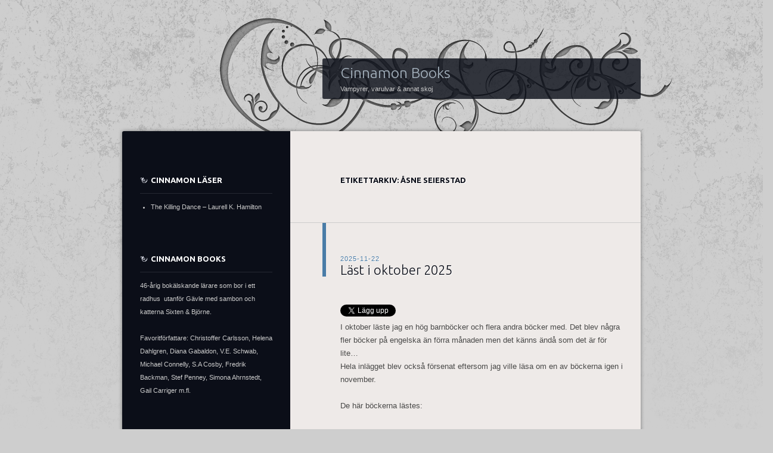

--- FILE ---
content_type: text/html; charset=UTF-8
request_url: https://cinnamonbooks.se/tag/asne-seierstad/
body_size: 20476
content:
<!DOCTYPE html>
<!--[if IE 8]>
<html id="ie8" lang="sv-SE">
<![endif]-->
<!--[if !(IE 8)]><!-->
<html lang="sv-SE">
<!--<![endif]-->
<head>
<meta charset="UTF-8" />
<title>Åsne Seierstad | Cinnamon Books</title>
<link rel="profile" href="http://gmpg.org/xfn/11" />
<link rel="pingback" href="https://cinnamonbooks.se/xmlrpc.php" />
<!--[if lt IE 9]>
<script src="https://cinnamonbooks.se/wp-content/themes/dusk-to-dawn/js/html5.js" type="text/javascript"></script>
<![endif]-->
<meta name='robots' content='max-image-preview:large' />
<link rel='dns-prefetch' href='//fonts.googleapis.com' />
<link rel="alternate" type="application/rss+xml" title="Cinnamon Books &raquo; Webbflöde" href="https://cinnamonbooks.se/feed/" />
<link rel="alternate" type="application/rss+xml" title="Cinnamon Books &raquo; Kommentarsflöde" href="https://cinnamonbooks.se/comments/feed/" />
<link rel="alternate" type="application/rss+xml" title="Cinnamon Books &raquo; etikettflöde för Åsne Seierstad" href="https://cinnamonbooks.se/tag/asne-seierstad/feed/" />
<script type="text/javascript">
/* <![CDATA[ */
window._wpemojiSettings = {"baseUrl":"https:\/\/s.w.org\/images\/core\/emoji\/14.0.0\/72x72\/","ext":".png","svgUrl":"https:\/\/s.w.org\/images\/core\/emoji\/14.0.0\/svg\/","svgExt":".svg","source":{"concatemoji":"https:\/\/cinnamonbooks.se\/wp-includes\/js\/wp-emoji-release.min.js?ver=6.4.7"}};
/*! This file is auto-generated */
!function(i,n){var o,s,e;function c(e){try{var t={supportTests:e,timestamp:(new Date).valueOf()};sessionStorage.setItem(o,JSON.stringify(t))}catch(e){}}function p(e,t,n){e.clearRect(0,0,e.canvas.width,e.canvas.height),e.fillText(t,0,0);var t=new Uint32Array(e.getImageData(0,0,e.canvas.width,e.canvas.height).data),r=(e.clearRect(0,0,e.canvas.width,e.canvas.height),e.fillText(n,0,0),new Uint32Array(e.getImageData(0,0,e.canvas.width,e.canvas.height).data));return t.every(function(e,t){return e===r[t]})}function u(e,t,n){switch(t){case"flag":return n(e,"\ud83c\udff3\ufe0f\u200d\u26a7\ufe0f","\ud83c\udff3\ufe0f\u200b\u26a7\ufe0f")?!1:!n(e,"\ud83c\uddfa\ud83c\uddf3","\ud83c\uddfa\u200b\ud83c\uddf3")&&!n(e,"\ud83c\udff4\udb40\udc67\udb40\udc62\udb40\udc65\udb40\udc6e\udb40\udc67\udb40\udc7f","\ud83c\udff4\u200b\udb40\udc67\u200b\udb40\udc62\u200b\udb40\udc65\u200b\udb40\udc6e\u200b\udb40\udc67\u200b\udb40\udc7f");case"emoji":return!n(e,"\ud83e\udef1\ud83c\udffb\u200d\ud83e\udef2\ud83c\udfff","\ud83e\udef1\ud83c\udffb\u200b\ud83e\udef2\ud83c\udfff")}return!1}function f(e,t,n){var r="undefined"!=typeof WorkerGlobalScope&&self instanceof WorkerGlobalScope?new OffscreenCanvas(300,150):i.createElement("canvas"),a=r.getContext("2d",{willReadFrequently:!0}),o=(a.textBaseline="top",a.font="600 32px Arial",{});return e.forEach(function(e){o[e]=t(a,e,n)}),o}function t(e){var t=i.createElement("script");t.src=e,t.defer=!0,i.head.appendChild(t)}"undefined"!=typeof Promise&&(o="wpEmojiSettingsSupports",s=["flag","emoji"],n.supports={everything:!0,everythingExceptFlag:!0},e=new Promise(function(e){i.addEventListener("DOMContentLoaded",e,{once:!0})}),new Promise(function(t){var n=function(){try{var e=JSON.parse(sessionStorage.getItem(o));if("object"==typeof e&&"number"==typeof e.timestamp&&(new Date).valueOf()<e.timestamp+604800&&"object"==typeof e.supportTests)return e.supportTests}catch(e){}return null}();if(!n){if("undefined"!=typeof Worker&&"undefined"!=typeof OffscreenCanvas&&"undefined"!=typeof URL&&URL.createObjectURL&&"undefined"!=typeof Blob)try{var e="postMessage("+f.toString()+"("+[JSON.stringify(s),u.toString(),p.toString()].join(",")+"));",r=new Blob([e],{type:"text/javascript"}),a=new Worker(URL.createObjectURL(r),{name:"wpTestEmojiSupports"});return void(a.onmessage=function(e){c(n=e.data),a.terminate(),t(n)})}catch(e){}c(n=f(s,u,p))}t(n)}).then(function(e){for(var t in e)n.supports[t]=e[t],n.supports.everything=n.supports.everything&&n.supports[t],"flag"!==t&&(n.supports.everythingExceptFlag=n.supports.everythingExceptFlag&&n.supports[t]);n.supports.everythingExceptFlag=n.supports.everythingExceptFlag&&!n.supports.flag,n.DOMReady=!1,n.readyCallback=function(){n.DOMReady=!0}}).then(function(){return e}).then(function(){var e;n.supports.everything||(n.readyCallback(),(e=n.source||{}).concatemoji?t(e.concatemoji):e.wpemoji&&e.twemoji&&(t(e.twemoji),t(e.wpemoji)))}))}((window,document),window._wpemojiSettings);
/* ]]> */
</script>
<style id='wp-emoji-styles-inline-css' type='text/css'>

	img.wp-smiley, img.emoji {
		display: inline !important;
		border: none !important;
		box-shadow: none !important;
		height: 1em !important;
		width: 1em !important;
		margin: 0 0.07em !important;
		vertical-align: -0.1em !important;
		background: none !important;
		padding: 0 !important;
	}
</style>
<link rel='stylesheet' id='wp-block-library-css' href='https://cinnamonbooks.se/wp-includes/css/dist/block-library/style.min.css?ver=6.4.7' type='text/css' media='all' />
<style id='classic-theme-styles-inline-css' type='text/css'>
/*! This file is auto-generated */
.wp-block-button__link{color:#fff;background-color:#32373c;border-radius:9999px;box-shadow:none;text-decoration:none;padding:calc(.667em + 2px) calc(1.333em + 2px);font-size:1.125em}.wp-block-file__button{background:#32373c;color:#fff;text-decoration:none}
</style>
<style id='global-styles-inline-css' type='text/css'>
body{--wp--preset--color--black: #000000;--wp--preset--color--cyan-bluish-gray: #abb8c3;--wp--preset--color--white: #ffffff;--wp--preset--color--pale-pink: #f78da7;--wp--preset--color--vivid-red: #cf2e2e;--wp--preset--color--luminous-vivid-orange: #ff6900;--wp--preset--color--luminous-vivid-amber: #fcb900;--wp--preset--color--light-green-cyan: #7bdcb5;--wp--preset--color--vivid-green-cyan: #00d084;--wp--preset--color--pale-cyan-blue: #8ed1fc;--wp--preset--color--vivid-cyan-blue: #0693e3;--wp--preset--color--vivid-purple: #9b51e0;--wp--preset--gradient--vivid-cyan-blue-to-vivid-purple: linear-gradient(135deg,rgba(6,147,227,1) 0%,rgb(155,81,224) 100%);--wp--preset--gradient--light-green-cyan-to-vivid-green-cyan: linear-gradient(135deg,rgb(122,220,180) 0%,rgb(0,208,130) 100%);--wp--preset--gradient--luminous-vivid-amber-to-luminous-vivid-orange: linear-gradient(135deg,rgba(252,185,0,1) 0%,rgba(255,105,0,1) 100%);--wp--preset--gradient--luminous-vivid-orange-to-vivid-red: linear-gradient(135deg,rgba(255,105,0,1) 0%,rgb(207,46,46) 100%);--wp--preset--gradient--very-light-gray-to-cyan-bluish-gray: linear-gradient(135deg,rgb(238,238,238) 0%,rgb(169,184,195) 100%);--wp--preset--gradient--cool-to-warm-spectrum: linear-gradient(135deg,rgb(74,234,220) 0%,rgb(151,120,209) 20%,rgb(207,42,186) 40%,rgb(238,44,130) 60%,rgb(251,105,98) 80%,rgb(254,248,76) 100%);--wp--preset--gradient--blush-light-purple: linear-gradient(135deg,rgb(255,206,236) 0%,rgb(152,150,240) 100%);--wp--preset--gradient--blush-bordeaux: linear-gradient(135deg,rgb(254,205,165) 0%,rgb(254,45,45) 50%,rgb(107,0,62) 100%);--wp--preset--gradient--luminous-dusk: linear-gradient(135deg,rgb(255,203,112) 0%,rgb(199,81,192) 50%,rgb(65,88,208) 100%);--wp--preset--gradient--pale-ocean: linear-gradient(135deg,rgb(255,245,203) 0%,rgb(182,227,212) 50%,rgb(51,167,181) 100%);--wp--preset--gradient--electric-grass: linear-gradient(135deg,rgb(202,248,128) 0%,rgb(113,206,126) 100%);--wp--preset--gradient--midnight: linear-gradient(135deg,rgb(2,3,129) 0%,rgb(40,116,252) 100%);--wp--preset--font-size--small: 13px;--wp--preset--font-size--medium: 20px;--wp--preset--font-size--large: 36px;--wp--preset--font-size--x-large: 42px;--wp--preset--spacing--20: 0.44rem;--wp--preset--spacing--30: 0.67rem;--wp--preset--spacing--40: 1rem;--wp--preset--spacing--50: 1.5rem;--wp--preset--spacing--60: 2.25rem;--wp--preset--spacing--70: 3.38rem;--wp--preset--spacing--80: 5.06rem;--wp--preset--shadow--natural: 6px 6px 9px rgba(0, 0, 0, 0.2);--wp--preset--shadow--deep: 12px 12px 50px rgba(0, 0, 0, 0.4);--wp--preset--shadow--sharp: 6px 6px 0px rgba(0, 0, 0, 0.2);--wp--preset--shadow--outlined: 6px 6px 0px -3px rgba(255, 255, 255, 1), 6px 6px rgba(0, 0, 0, 1);--wp--preset--shadow--crisp: 6px 6px 0px rgba(0, 0, 0, 1);}:where(.is-layout-flex){gap: 0.5em;}:where(.is-layout-grid){gap: 0.5em;}body .is-layout-flow > .alignleft{float: left;margin-inline-start: 0;margin-inline-end: 2em;}body .is-layout-flow > .alignright{float: right;margin-inline-start: 2em;margin-inline-end: 0;}body .is-layout-flow > .aligncenter{margin-left: auto !important;margin-right: auto !important;}body .is-layout-constrained > .alignleft{float: left;margin-inline-start: 0;margin-inline-end: 2em;}body .is-layout-constrained > .alignright{float: right;margin-inline-start: 2em;margin-inline-end: 0;}body .is-layout-constrained > .aligncenter{margin-left: auto !important;margin-right: auto !important;}body .is-layout-constrained > :where(:not(.alignleft):not(.alignright):not(.alignfull)){max-width: var(--wp--style--global--content-size);margin-left: auto !important;margin-right: auto !important;}body .is-layout-constrained > .alignwide{max-width: var(--wp--style--global--wide-size);}body .is-layout-flex{display: flex;}body .is-layout-flex{flex-wrap: wrap;align-items: center;}body .is-layout-flex > *{margin: 0;}body .is-layout-grid{display: grid;}body .is-layout-grid > *{margin: 0;}:where(.wp-block-columns.is-layout-flex){gap: 2em;}:where(.wp-block-columns.is-layout-grid){gap: 2em;}:where(.wp-block-post-template.is-layout-flex){gap: 1.25em;}:where(.wp-block-post-template.is-layout-grid){gap: 1.25em;}.has-black-color{color: var(--wp--preset--color--black) !important;}.has-cyan-bluish-gray-color{color: var(--wp--preset--color--cyan-bluish-gray) !important;}.has-white-color{color: var(--wp--preset--color--white) !important;}.has-pale-pink-color{color: var(--wp--preset--color--pale-pink) !important;}.has-vivid-red-color{color: var(--wp--preset--color--vivid-red) !important;}.has-luminous-vivid-orange-color{color: var(--wp--preset--color--luminous-vivid-orange) !important;}.has-luminous-vivid-amber-color{color: var(--wp--preset--color--luminous-vivid-amber) !important;}.has-light-green-cyan-color{color: var(--wp--preset--color--light-green-cyan) !important;}.has-vivid-green-cyan-color{color: var(--wp--preset--color--vivid-green-cyan) !important;}.has-pale-cyan-blue-color{color: var(--wp--preset--color--pale-cyan-blue) !important;}.has-vivid-cyan-blue-color{color: var(--wp--preset--color--vivid-cyan-blue) !important;}.has-vivid-purple-color{color: var(--wp--preset--color--vivid-purple) !important;}.has-black-background-color{background-color: var(--wp--preset--color--black) !important;}.has-cyan-bluish-gray-background-color{background-color: var(--wp--preset--color--cyan-bluish-gray) !important;}.has-white-background-color{background-color: var(--wp--preset--color--white) !important;}.has-pale-pink-background-color{background-color: var(--wp--preset--color--pale-pink) !important;}.has-vivid-red-background-color{background-color: var(--wp--preset--color--vivid-red) !important;}.has-luminous-vivid-orange-background-color{background-color: var(--wp--preset--color--luminous-vivid-orange) !important;}.has-luminous-vivid-amber-background-color{background-color: var(--wp--preset--color--luminous-vivid-amber) !important;}.has-light-green-cyan-background-color{background-color: var(--wp--preset--color--light-green-cyan) !important;}.has-vivid-green-cyan-background-color{background-color: var(--wp--preset--color--vivid-green-cyan) !important;}.has-pale-cyan-blue-background-color{background-color: var(--wp--preset--color--pale-cyan-blue) !important;}.has-vivid-cyan-blue-background-color{background-color: var(--wp--preset--color--vivid-cyan-blue) !important;}.has-vivid-purple-background-color{background-color: var(--wp--preset--color--vivid-purple) !important;}.has-black-border-color{border-color: var(--wp--preset--color--black) !important;}.has-cyan-bluish-gray-border-color{border-color: var(--wp--preset--color--cyan-bluish-gray) !important;}.has-white-border-color{border-color: var(--wp--preset--color--white) !important;}.has-pale-pink-border-color{border-color: var(--wp--preset--color--pale-pink) !important;}.has-vivid-red-border-color{border-color: var(--wp--preset--color--vivid-red) !important;}.has-luminous-vivid-orange-border-color{border-color: var(--wp--preset--color--luminous-vivid-orange) !important;}.has-luminous-vivid-amber-border-color{border-color: var(--wp--preset--color--luminous-vivid-amber) !important;}.has-light-green-cyan-border-color{border-color: var(--wp--preset--color--light-green-cyan) !important;}.has-vivid-green-cyan-border-color{border-color: var(--wp--preset--color--vivid-green-cyan) !important;}.has-pale-cyan-blue-border-color{border-color: var(--wp--preset--color--pale-cyan-blue) !important;}.has-vivid-cyan-blue-border-color{border-color: var(--wp--preset--color--vivid-cyan-blue) !important;}.has-vivid-purple-border-color{border-color: var(--wp--preset--color--vivid-purple) !important;}.has-vivid-cyan-blue-to-vivid-purple-gradient-background{background: var(--wp--preset--gradient--vivid-cyan-blue-to-vivid-purple) !important;}.has-light-green-cyan-to-vivid-green-cyan-gradient-background{background: var(--wp--preset--gradient--light-green-cyan-to-vivid-green-cyan) !important;}.has-luminous-vivid-amber-to-luminous-vivid-orange-gradient-background{background: var(--wp--preset--gradient--luminous-vivid-amber-to-luminous-vivid-orange) !important;}.has-luminous-vivid-orange-to-vivid-red-gradient-background{background: var(--wp--preset--gradient--luminous-vivid-orange-to-vivid-red) !important;}.has-very-light-gray-to-cyan-bluish-gray-gradient-background{background: var(--wp--preset--gradient--very-light-gray-to-cyan-bluish-gray) !important;}.has-cool-to-warm-spectrum-gradient-background{background: var(--wp--preset--gradient--cool-to-warm-spectrum) !important;}.has-blush-light-purple-gradient-background{background: var(--wp--preset--gradient--blush-light-purple) !important;}.has-blush-bordeaux-gradient-background{background: var(--wp--preset--gradient--blush-bordeaux) !important;}.has-luminous-dusk-gradient-background{background: var(--wp--preset--gradient--luminous-dusk) !important;}.has-pale-ocean-gradient-background{background: var(--wp--preset--gradient--pale-ocean) !important;}.has-electric-grass-gradient-background{background: var(--wp--preset--gradient--electric-grass) !important;}.has-midnight-gradient-background{background: var(--wp--preset--gradient--midnight) !important;}.has-small-font-size{font-size: var(--wp--preset--font-size--small) !important;}.has-medium-font-size{font-size: var(--wp--preset--font-size--medium) !important;}.has-large-font-size{font-size: var(--wp--preset--font-size--large) !important;}.has-x-large-font-size{font-size: var(--wp--preset--font-size--x-large) !important;}
.wp-block-navigation a:where(:not(.wp-element-button)){color: inherit;}
:where(.wp-block-post-template.is-layout-flex){gap: 1.25em;}:where(.wp-block-post-template.is-layout-grid){gap: 1.25em;}
:where(.wp-block-columns.is-layout-flex){gap: 2em;}:where(.wp-block-columns.is-layout-grid){gap: 2em;}
.wp-block-pullquote{font-size: 1.5em;line-height: 1.6;}
</style>
<link rel='stylesheet' id='dusktodawn-css' href='https://cinnamonbooks.se/wp-content/themes/dusk-to-dawn/style.css?ver=6.4.7' type='text/css' media='all' />
<link rel='stylesheet' id='ubuntu-css' href='https://fonts.googleapis.com/css?family=Ubuntu%3A300%2C400%2C700&#038;ver=6.4.7' type='text/css' media='all' />
<script type="text/javascript" src="https://cinnamonbooks.se/wp-content/themes/dusk-to-dawn/js/audio.js?ver=20120315" id="dusktodawn-audio-js"></script>
<link rel="https://api.w.org/" href="https://cinnamonbooks.se/wp-json/" /><link rel="alternate" type="application/json" href="https://cinnamonbooks.se/wp-json/wp/v2/tags/332" /><link rel="EditURI" type="application/rsd+xml" title="RSD" href="https://cinnamonbooks.se/xmlrpc.php?rsd" />
<meta name="generator" content="WordPress 6.4.7" />
		<style type="text/css">
			#super-super-wrapper {
				background: none;
				filter: progid:DXImageTransform.Microsoft.gradient(enabled=false);
			}
		</style>
		<style type="text/css">
			#site-title a {
			color: #a6b3bf;
		}
		</style>
	<style type="text/css" id="custom-background-css">
body.custom-background { background-color: #cecece; }
</style>
	<link rel="me" href="https://twitter.com/Cinnamonbooks" /><meta name="twitter:widgets:link-color" content="#000000" /><meta name="twitter:widgets:border-color" content="#000000" /><meta name="twitter:partner" content="tfwp" />
<meta name="twitter:card" content="summary" /><meta name="twitter:title" content="Etikett: Åsne Seierstad" /><meta name="twitter:site" content="@Cinnamonbooks" />
</head>

<body class="archive tag tag-asne-seierstad tag-332 custom-background single-author left-sidebar sidebar-content">
<div id="super-super-wrapper">
	<div id="super-wrapper">
		<div id="wrapper">
					<div id="page" class="hfeed">
				<header id="branding" role="banner">
					<hgroup>
						<h1 id="site-title"><a href="https://cinnamonbooks.se/" title="Cinnamon Books" rel="home">Cinnamon Books</a></h1>
						<h2 id="site-description">Vampyrer, varulvar &amp; annat skoj</h2>
					</hgroup>
				</header><!-- #branding -->

				<div id="main" class="clear-fix">
					
<section id="primary">
	<div id="content" class="clear-fix" role="main">

	
		<header class="page-header">
			<h1 class="page-title">
				Etikettarkiv: <span>Åsne Seierstad</span>			</h1>
					</header>

		
		
			<article id="post-30196" class="post-30196 post type-post status-publish format-standard hentry category-uncategorized tag-a-year-of-marvellous-ways tag-aamna-quresh tag-aaron-blaby tag-andrea-femerstrand tag-asne-seierstad tag-baby-dragon-kafe tag-beth-reekles tag-bjornarna tag-cathi-unsworth tag-den-orangea-qwanden-och-himlen-fargades-rod tag-denise-rudberg tag-en-god-garning tag-flod-av-doda-sjalar tag-flykten-fran-manniskoparken tag-francine-toon tag-jenny-bicho tag-jonas-karlsson tag-kim-echlin tag-last-i-november-2025 tag-liz-moore tag-malin-falch tag-mikael-sjosten tag-mysteriet-i-cinnamon-falls tag-norrsken tag-nya-manniskor-i-fel-ordning tag-ola-belin tag-pelle-forshed tag-pine tag-portaltradet-del-1 tag-r-l-killmore tag-racet tag-sarah-winman tag-stjarna-skattjakten tag-supernova tag-the-disappeared tag-the-kissing-booth tag-tuffa-ganget tag-tva-systrar tag-vagryttaren tag-var-sjatte-attache tag-varning-for-manniskor tag-vilde-och-kapphasten-winner tag-weirdo">
	<header class="entry-header">
				<div class="entry-meta">
						
							<a href="https://cinnamonbooks.se/2025/11/22/last-i-oktober-2025/" title="16:36" rel="bookmark"><time class="entry-date" datetime="2025-11-22T16:36:48+01:00" pubdate>2025-11-22</time></a><span class="byline"> <span class="sep"> by </span> <span class="author vcard"><a class="url fn n" href="https://cinnamonbooks.se/author/cinnamon/" title="Visa alla inlägg av Cinnamon" rel="author">Cinnamon</a></span></span>					</div><!-- .entry-meta -->
		
						<h1 class="entry-title">
							<a href="https://cinnamonbooks.se/2025/11/22/last-i-oktober-2025/" rel="bookmark">Läst i oktober 2025</a>
					</h1>
			</header><!-- .entry-header -->

	
	<div class="entry-content">
		
<div class="twitter-share"><a href="https://twitter.com/intent/tweet?url=https%3A%2F%2Fcinnamonbooks.se%2F2025%2F11%2F22%2Flast-i-oktober-2025%2F&#038;via=Cinnamonbooks" class="twitter-share-button">Tweet</a></div>
<p>I oktober läste jag en hög barnböcker och flera andra böcker med. Det blev några fler böcker på engelska än förra månaden men det känns ändå som det är för lite&#8230;<br />
Hela inlägget blev också försenat eftersom jag ville läsa om en av böckerna igen i november.</p>
<p>De här böckerna lästes:</p>
<ul>
<li><a href="https://cinnamonbooks.se/2025/10/09/the-disappeared/">The Disappeared – Kim Echlin</a></li>
<li><a href="https://cinnamonbooks.se/2025/10/10/zombieskolan-1-2/">Varning för människor ( Zombieskolan #1) – Pelle Forshed</a></li>
<li><a href="https://cinnamonbooks.se/2025/10/10/zombieskolan-1-2/">Flykten från människoparken (Zombieskolan #2) – Pelle Forshed</a></li>
<li><a href="https://cinnamonbooks.se/2025/10/11/en-god-garning/">En god gärning (Tuffa gänget #1) – Aaron Blaby</a></li>
<li><a href="https://cinnamonbooks.se/2025/10/13/valj-vag-racet/">Racet – Ola Belin</a></li>
<li><a href="https://cinnamonbooks.se/2025/10/15/vilde-och-kapphasten-winner/">Vilde och käpphästen Winner (Vilde och käpphästarna #1) – Jenny Bicho &amp; Andrea Femerstrand</a></li>
<li><a href="https://cinnamonbooks.se/2025/10/16/the-kissing-booth/">The Kissing Booth – Beth Reekles</a></li>
<li><a href="https://cinnamonbooks.se/2025/10/17/a-year-of-marvelous-ways/">A Year of Marvellous Ways – Sarah Winman</a></li>
<li><a href="https://cinnamonbooks.se/2025/10/18/nya-manniskor-i-fel-ordning/">Nya människor i fel ordning – Jonas Karlsson </a></li>
<li><a href="https://cinnamonbooks.se/2025/10/20/mysteriet-i-cinnamon-falls/">Mysteriet i Cinnamon Falls – R.L. Killmore</a></li>
<li><a href="https://cinnamonbooks.se/2025/10/22/flod-av-doda-sjalar/">Flod av döda själar – Liz Moore</a></li>
<li><a href="https://cinnamonbooks.se/2025/10/27/den-orangea-qwanden-och-himlen-fargades-rod/">Den orangea Qwanden: …och himlen färgades röd – Mikael Sjösten</a></li>
<li><a href="https://cinnamonbooks.se/2025/10/27/bjornar-norrsken-0-5-stjarna-skattjakten-norrsken-0-6/">Björnar (Norrsken #0.5) – Malin Falch</a> (2020) 23/10  63s (bibliotek)</li>
<li><a href="https://cinnamonbooks.se/2025/10/27/bjornar-norrsken-0-5-stjarna-skattjakten-norrsken-0-6/">Stjärna Skattjakten(Norrsken #0.6) – Malin Falch</a></li>
<li><a href="https://cinnamonbooks.se/2025/10/31/portaltradet-del-1/">Portalträdet del 1 (Norrsken#5) – Malin Falch</a></li>
<li><a href="https://cinnamonbooks.se/2025/10/29/supernova-vagryttaren/">Supernova (Amulett #8) – Kazu Kibuishi</a></li>
<li><a href="https://cinnamonbooks.se/2025/11/01/pine/">Pine – Francine Toon</a></li>
<li><a href="https://cinnamonbooks.se/2025/10/29/supernova-vagryttaren/">Vågryttaren (Amulett #9) – Kazu Kibuishi</a></li>
<li><a href="https://cinnamonbooks.se/2025/11/03/var-sjatte-attache/">Vår sjätte attaché (Kontrahenterna #6) – Denise Rudberg</a></li>
<li><a href="https://cinnamonbooks.se/2025/11/05/tva-systrar/">Två systrar – Åsne Seierstad</a></li>
<li><a href="https://cinnamonbooks.se/2025/11/06/baby-dragon-kafe/">Baby Dragon Kafe (The Baby Dragon #1) – Aamna Quresh</a></li>
<li><a href="https://cinnamonbooks.se/2025/11/07/weirdo/">Weirdo – Cathi Unsworth</a></li>
</ul>
<p><strong><em>Bäst</em></strong>: Vår sjätte attaché, Två systrar &amp; Pine</p>
<p><em><strong>Sämst</strong></em>: Mysteriet i Cinnamon Falls</p>
<p><strong><em>Överraskning</em></strong>: Den orangea Qwanden som jag fick som rec.ex.</p>
<p><strong><em>Besvikelse</em></strong>:</p>
<h3>Utmaningar:</h3>
<p><strong><em>Storygraph/Goodreads</em></strong>: 22 (154/60)</p>
<p><strong><em>Kaosutmaningen 2025</em></strong>: 1 (29/40)</p>
<p><strong><em>Finish That Series Challenge 2025</em></strong>: 0 (13/19)</p>
<p><strong><em>Böcker köpta innan 2025:</em></strong> 7</p>
<p><em><strong>Längst</strong></em>: Två systrar  475 sidor</p>
<p><strong><em>Kortast</em></strong>: Stjärna &#8211; Skattjakten 40 sidor</p>
<p><em><strong>5762</strong></em> sidor lästes</p>
<p><em><strong>22</strong></em> böcker</p>
<p><strong>17</strong> på svenska</p>
<p><strong><em>14</em></strong>  i en serie</p>
<p><em><strong>12</strong></em> biblioteksböcker</p>
<p><strong><em>10</em></strong> barnböcker</p>
<p><strong><em>8</em></strong> egna</p>
<p><strong><em>5</em></strong> på engelska</p>
<p><em><strong>1</strong></em> ungdomsbok</p>
<p><strong><em>1</em></strong> Storytel</p>
<p><strong><em>1</em></strong> rec.ex</p>

<div class="twitter-share"><a href="https://twitter.com/intent/tweet?url=https%3A%2F%2Fcinnamonbooks.se%2F2025%2F11%2F22%2Flast-i-oktober-2025%2F&#038;via=Cinnamonbooks" class="twitter-share-button">Tweet</a></div>
			</div><!-- .entry-content -->

	<footer class="entry-meta">
					<span class="cat-links">
				Postat i <a href="https://cinnamonbooks.se/category/uncategorized/" rel="category tag">Uncategorized</a><br />
			</span>
		
		
			<span class="tag-links">
				Taggad <a href="https://cinnamonbooks.se/tag/a-year-of-marvellous-ways/" rel="tag">A Year of Marvellous Ways</a>, <a href="https://cinnamonbooks.se/tag/aamna-quresh/" rel="tag">Aamna Quresh</a>, <a href="https://cinnamonbooks.se/tag/aaron-blaby/" rel="tag">Aaron Blaby</a>, <a href="https://cinnamonbooks.se/tag/andrea-femerstrand/" rel="tag">Andrea Femerstrand</a>, <a href="https://cinnamonbooks.se/tag/asne-seierstad/" rel="tag">Åsne Seierstad</a>, <a href="https://cinnamonbooks.se/tag/baby-dragon-kafe/" rel="tag">Baby Dragon Kafé</a>, <a href="https://cinnamonbooks.se/tag/beth-reekles/" rel="tag">Beth Reekles</a>, <a href="https://cinnamonbooks.se/tag/bjornarna/" rel="tag">Björnarna</a>, <a href="https://cinnamonbooks.se/tag/cathi-unsworth/" rel="tag">Cathi Unsworth</a>, <a href="https://cinnamonbooks.se/tag/den-orangea-qwanden-och-himlen-fargades-rod/" rel="tag">Den orangea Qwanden...och himlen färgades röd</a>, <a href="https://cinnamonbooks.se/tag/denise-rudberg/" rel="tag">Denise Rudberg</a>, <a href="https://cinnamonbooks.se/tag/en-god-garning/" rel="tag">En god gärning</a>, <a href="https://cinnamonbooks.se/tag/flod-av-doda-sjalar/" rel="tag">Flod av döda själar</a>, <a href="https://cinnamonbooks.se/tag/flykten-fran-manniskoparken/" rel="tag">Flykten från människoparken</a>, <a href="https://cinnamonbooks.se/tag/francine-toon/" rel="tag">Francine Toon</a>, <a href="https://cinnamonbooks.se/tag/jenny-bicho/" rel="tag">Jenny Bicho</a>, <a href="https://cinnamonbooks.se/tag/jonas-karlsson/" rel="tag">Jonas Karlsson</a>, <a href="https://cinnamonbooks.se/tag/kim-echlin/" rel="tag">Kim Echlin</a>, <a href="https://cinnamonbooks.se/tag/last-i-november-2025/" rel="tag">Läst i november 2025</a>, <a href="https://cinnamonbooks.se/tag/liz-moore/" rel="tag">Liz Moore</a>, <a href="https://cinnamonbooks.se/tag/malin-falch/" rel="tag">Malin Falch</a>, <a href="https://cinnamonbooks.se/tag/mikael-sjosten/" rel="tag">Mikael Sjösten</a>, <a href="https://cinnamonbooks.se/tag/mysteriet-i-cinnamon-falls/" rel="tag">Mysteriet i Cinnamon Falls</a>, <a href="https://cinnamonbooks.se/tag/norrsken/" rel="tag">Norrsken</a>, <a href="https://cinnamonbooks.se/tag/nya-manniskor-i-fel-ordning/" rel="tag">Nya människor i fel ordning</a>, <a href="https://cinnamonbooks.se/tag/ola-belin/" rel="tag">OLa Belin</a>, <a href="https://cinnamonbooks.se/tag/pelle-forshed/" rel="tag">Pelle Forshed</a>, <a href="https://cinnamonbooks.se/tag/pine/" rel="tag">Pine</a>, <a href="https://cinnamonbooks.se/tag/portaltradet-del-1/" rel="tag">Portalträdet del 1</a>, <a href="https://cinnamonbooks.se/tag/r-l-killmore/" rel="tag">R.L. Killmore</a>, <a href="https://cinnamonbooks.se/tag/racet/" rel="tag">Racet</a>, <a href="https://cinnamonbooks.se/tag/sarah-winman/" rel="tag">Sarah Winman</a>, <a href="https://cinnamonbooks.se/tag/stjarna-skattjakten/" rel="tag">Stjärna: skattjakten</a>, <a href="https://cinnamonbooks.se/tag/supernova/" rel="tag">Supernova</a>, <a href="https://cinnamonbooks.se/tag/the-disappeared/" rel="tag">The Disappeared</a>, <a href="https://cinnamonbooks.se/tag/the-kissing-booth/" rel="tag">The Kissing Booth</a>, <a href="https://cinnamonbooks.se/tag/tuffa-ganget/" rel="tag">Tuffa gänget</a>, <a href="https://cinnamonbooks.se/tag/tva-systrar/" rel="tag">Två systrar</a>, <a href="https://cinnamonbooks.se/tag/vagryttaren/" rel="tag">Vågryttaren</a>, <a href="https://cinnamonbooks.se/tag/var-sjatte-attache/" rel="tag">Vår sjätte attaché</a>, <a href="https://cinnamonbooks.se/tag/varning-for-manniskor/" rel="tag">Varning för människor</a>, <a href="https://cinnamonbooks.se/tag/vilde-och-kapphasten-winner/" rel="tag">Vilde och käpphästen Winner</a>, <a href="https://cinnamonbooks.se/tag/weirdo/" rel="tag">Weirdo</a><br />
			</span>
		
					<span class="comments-link"><a href="https://cinnamonbooks.se/2025/11/22/last-i-oktober-2025/#respond">Lämna en kommentar</a></span><br />
		
			</footer><!-- #entry-meta -->

	
</article><!-- #post-## -->
		
			<article id="post-30237" class="post-30237 post type-post status-publish format-standard hentry category-uncategorized tag-asne-seierstad tag-blue-sisters tag-coco-mellors tag-mina-skrivna-ord tag-sarah-morgan tag-skriv-robert tag-tisdagstrion tag-tre-systrar-och-en-jul-att-minnas tag-tva-systrar">
	<header class="entry-header">
				<div class="entry-meta">
						
							<a href="https://cinnamonbooks.se/2025/11/18/tisdagstrion-systrar-2/" title="06:00" rel="bookmark"><time class="entry-date" datetime="2025-11-18T06:00:12+01:00" pubdate>2025-11-18</time></a><span class="byline"> <span class="sep"> by </span> <span class="author vcard"><a class="url fn n" href="https://cinnamonbooks.se/author/cinnamon/" title="Visa alla inlägg av Cinnamon" rel="author">Cinnamon</a></span></span>					</div><!-- .entry-meta -->
		
						<h1 class="entry-title">
							<a href="https://cinnamonbooks.se/2025/11/18/tisdagstrion-systrar-2/" rel="bookmark">Tisdagstrion: Systrar</a>
					</h1>
			</header><!-- .entry-header -->

	
	<div class="entry-content">
		
<div class="twitter-share"><a href="https://twitter.com/intent/tweet?url=https%3A%2F%2Fcinnamonbooks.se%2F2025%2F11%2F18%2Ftisdagstrion-systrar-2%2F&#038;via=Cinnamonbooks" class="twitter-share-button">Tweet</a></div>
<p><img decoding="async" src="https://blogger.googleusercontent.com/img/b/R29vZ2xl/AVvXsEgZkxQwsxPO_OVqx4wNwMSMMjAvPjFrfRG66Iyw8lMZu5WmuzjwKc41dYZlojNJ2RqvFUuopTgN5PnpG6fx9reKonHujkl3R8QjdxgKwAC8no5w8zaY62z5dWN22uGEOmwrRXaXGb7mmSLJ8W-Ti2EJd2IDuSBQFjdAunD3BH13DiM_O42SmHK29zs-7q-d/s320/Tisdagstrion-RW.jpg" /></p>
<p>Den här veckan är temat för tisdagstrion:  <strong><em>Systrar</em></strong></p>
<p>Fler trios finns hos  SkrivRobert på <a href="https://skrivrobert.blogspot.com/p/tisdagstrion.html">Mina skrivna ord</a> som håller i Tisdagstrion.</p>
<p><img decoding="async" class="alignnone wp-image-30213" src="https://cinnamonbooks.se/wp-content/uploads/2025/11/blue-sisters.jpg" alt="" width="140" height="213" /><img decoding="async" class="alignnone wp-image-30238" src="https://cinnamonbooks.se/wp-content/uploads/2025/11/tre-systrar-och-en-jul-att-minnas.jpg" alt="" width="130" height="211" /><img decoding="async" class="alignnone  wp-image-30179" src="https://cinnamonbooks.se/wp-content/uploads/2025/11/tva-systrar-450x600.jpeg" alt="" width="159" height="212" srcset="https://cinnamonbooks.se/wp-content/uploads/2025/11/tva-systrar-450x600.jpeg 450w, https://cinnamonbooks.se/wp-content/uploads/2025/11/tva-systrar-900x1200.jpeg 900w, https://cinnamonbooks.se/wp-content/uploads/2025/11/tva-systrar-1152x1536.jpeg 1152w, https://cinnamonbooks.se/wp-content/uploads/2025/11/tva-systrar-1536x2048.jpeg 1536w, https://cinnamonbooks.se/wp-content/uploads/2025/11/tva-systrar-588x784.jpeg 588w, https://cinnamonbooks.se/wp-content/uploads/2025/11/tva-systrar-scaled.jpeg 1920w" sizes="(max-width: 159px) 100vw, 159px" /></p>
<ol>
<li><em><strong>Blue Sisters &#8211; Coco Mellors</strong></em><br />
Vad krävs för att man ska orka leva vidare efter en förlust och våga tro på livet igen?<br />
De tre systrarna Blue är alla exceptionella – och extremt olika.<br />
Äldsta systern Avery hade missbruksproblem som ung men är numera en framgångsrik advokat och bor med sin fru i London.<br />
Bonnie har tidigare satsat allt på sin boxarkarriär, men efter ett förkrossande nederlag i ringen jobbar hon som inropare på en nattklubb i Los Angeles.<br />
Lucky, den yngsta, har sin bas i Paris och försörjer sig som modell medan hon gör allt för att fly från sig själv.<br />
Tidigare fanns det en fjärde syster – Nicky – vars tragiska och oväntade död gjorde hela familjen villrådig. Ett år senare försöker systrarna fortfarande navigera i sorgen medan de famlar fram i livet, vilsnare än någonsin.  <strong>Kommer på svenska den 16 april</strong></li>
<li><em><strong>Tre systrar och en jul att minnas &#8211; Sarah Morgan</strong></em><br />
Det enda Suzanne McBride önskar sig till jul är att hennes tre döttrar ska komma hem och att de ska vara lyckliga. Men när Posy, Hannah och Beth återvänder till sitt barndomshem i skotska högländerna börjar gamla spänningar och begravda hemligheter genast bubbla upp till ytan. Suzanne är fast besluten om att de ska fira en perfekt jul tillsammans, men innan det kan bli verklighet finns det saker från det förflutna som måste upp på bordet.</li>
<li><em><strong>Två systrar &#8211; Åsne Seierstad</strong></em><br />
<em>En oktoberdag 2013 försvinner plötsligt två välartade tonårsflickor från sitt hem i Norge. Deras föräldrar pendlar mellan panik och förtvivlan. Vad kan ha hänt dem? Så kommer chockbeskedet: de har gått över gränsen till Syrien. Men deras far är inte typen som ger upp. Orädd ger han sig in i det krigshärjade landet på jakt efter sina döttrar.<br />
<em>Vilka är systrarna Ayan och Leila? Vad förde dem från en trygg tillvaro i ett litet norskt samhälle till kalifatet i Raqqa? I Två systrar ger sig Åsne Seierstad, den bästsäljande och kritikerrosade författaren till Bokhandlaren i Kabul och En av oss, i kast med en av vår tids viktigaste och mest komplicerade frågor. Varför radikaliseras muslimska ungdomar som växer upp i väst? Vilka är de människor som söker värvning i IS?</em><br />
</em></li>
</ol>

<div class="twitter-share"><a href="https://twitter.com/intent/tweet?url=https%3A%2F%2Fcinnamonbooks.se%2F2025%2F11%2F18%2Ftisdagstrion-systrar-2%2F&#038;via=Cinnamonbooks" class="twitter-share-button">Tweet</a></div>
			</div><!-- .entry-content -->

	<footer class="entry-meta">
					<span class="cat-links">
				Postat i <a href="https://cinnamonbooks.se/category/uncategorized/" rel="category tag">Uncategorized</a><br />
			</span>
		
		
			<span class="tag-links">
				Taggad <a href="https://cinnamonbooks.se/tag/asne-seierstad/" rel="tag">Åsne Seierstad</a>, <a href="https://cinnamonbooks.se/tag/blue-sisters/" rel="tag">Blue Sisters</a>, <a href="https://cinnamonbooks.se/tag/coco-mellors/" rel="tag">Coco Mellors</a>, <a href="https://cinnamonbooks.se/tag/mina-skrivna-ord/" rel="tag">Mina skrivna ord</a>, <a href="https://cinnamonbooks.se/tag/sarah-morgan/" rel="tag">Sarah Morgan</a>, <a href="https://cinnamonbooks.se/tag/skriv-robert/" rel="tag">Skriv-Robert</a>, <a href="https://cinnamonbooks.se/tag/tisdagstrion/" rel="tag">Tisdagstrion</a>, <a href="https://cinnamonbooks.se/tag/tre-systrar-och-en-jul-att-minnas/" rel="tag">Tre systrar och en jul att minnas</a>, <a href="https://cinnamonbooks.se/tag/tva-systrar/" rel="tag">Två systrar</a><br />
			</span>
		
					<span class="comments-link"><a href="https://cinnamonbooks.se/2025/11/18/tisdagstrion-systrar-2/#comments">6 kommentarer</a></span><br />
		
			</footer><!-- #entry-meta -->

	
</article><!-- #post-## -->
		
			<article id="post-30154" class="post-30154 post type-post status-publish format-standard hentry category-uncategorized tag-asne-seierstad tag-en-av-oss tag-ingeborg-arvola tag-kniven-i-elden tag-malin-falch tag-mina-skrivna-ord tag-resan-till-jotundalen tag-skriv-robert tag-tisdagstrion">
	<header class="entry-header">
				<div class="entry-meta">
						
							<a href="https://cinnamonbooks.se/2025/10/28/tisdagstrion-norge-norska-forfattare-eller-norge-i-handlingen/" title="06:00" rel="bookmark"><time class="entry-date" datetime="2025-10-28T06:00:30+01:00" pubdate>2025-10-28</time></a><span class="byline"> <span class="sep"> by </span> <span class="author vcard"><a class="url fn n" href="https://cinnamonbooks.se/author/cinnamon/" title="Visa alla inlägg av Cinnamon" rel="author">Cinnamon</a></span></span>					</div><!-- .entry-meta -->
		
						<h1 class="entry-title">
							<a href="https://cinnamonbooks.se/2025/10/28/tisdagstrion-norge-norska-forfattare-eller-norge-i-handlingen/" rel="bookmark">Tisdagstrion: Norge &#8211; norska författare eller Norge i handlingen</a>
					</h1>
			</header><!-- .entry-header -->

	
	<div class="entry-content">
		
<div class="twitter-share"><a href="https://twitter.com/intent/tweet?url=https%3A%2F%2Fcinnamonbooks.se%2F2025%2F10%2F28%2Ftisdagstrion-norge-norska-forfattare-eller-norge-i-handlingen%2F&#038;via=Cinnamonbooks" class="twitter-share-button">Tweet</a></div>
<p><img decoding="async" src="https://blogger.googleusercontent.com/img/b/R29vZ2xl/AVvXsEgZkxQwsxPO_OVqx4wNwMSMMjAvPjFrfRG66Iyw8lMZu5WmuzjwKc41dYZlojNJ2RqvFUuopTgN5PnpG6fx9reKonHujkl3R8QjdxgKwAC8no5w8zaY62z5dWN22uGEOmwrRXaXGb7mmSLJ8W-Ti2EJd2IDuSBQFjdAunD3BH13DiM_O42SmHK29zs-7q-d/s320/Tisdagstrion-RW.jpg" /></p>
<p>Den här veckan är temat för tisdagstrion:  <strong><em>Norge &#8211; norska författare eller Norge i handlingen</em></strong></p>
<p>Fler trios finns hos  SkrivRobert på <a href="https://skrivrobert.blogspot.com/p/tisdagstrion.html">Mina skrivna ord</a> som håller i Tisdagstrion.</p>
<p><img loading="lazy" decoding="async" class="" src="https://cinnamonbooks.se/wp-content/uploads/2025/01/kniven-i-elden.jpg" width="145" height="229" /><img loading="lazy" decoding="async" class="" src="https://cinnamonbooks.se/wp-content/uploads/2024/05/IMG_0847-450x600.jpeg" width="172" height="229" /><img loading="lazy" decoding="async" class="alignnone  wp-image-30161" src="https://cinnamonbooks.se/wp-content/uploads/2025/10/resan-till-jotun.jpg" alt="" width="172" height="229" /></p>
<ol>
<li><strong><em>Kniven i elden &#8211; Ingeborg Arvola</em></strong><br />
<em>Vintern 1859 spänner Brita Caisa Seipajærvi på sig skidorna och stakar sig hela den långa vägen från Finland till Norge tillsammans med sina två söner. Kvar i hembygden lämnar hon sitt skamfilade rykte, vid resans slut hägrar en annan framtid. Brita Caisa har tvingats stå i kyrkotukt som straff för sitt förhållande med en gift man. Hon har förmågan att hela djur och människor. Hennes mål är fiskebyarna längs ishavskusten, där det sägs att havet kokar av torsk.</em></li>
<li><em><strong>En av oss &#8211; en berättelse om Norge- Åsne Seierstad</strong></em><br />
<em>Det var ingen främmande terrorgrupp som låg bakom den största attacken på Norge i fredstid, utan en ung man från Oslo. Ända sedan den 22 juli 2011 har Norge försökt att förstå vad som drev massmördaren.</em><br />
<em>Med hjälp av unika källor tecknar Åsne Seierstad bilden av en man som i många år försökte passa in i samhällets ramar, men som till slut krossade dem på det mest brutala s</em><em>ätt. Det är här också berättelsen om de drabbade. Två systrar från Nesodden som hade glatt sig åt AUF:s sommarläger på Utøya, årets höjdpunkt. Och ett killgäng från Troms som rest söderut med samma mål. Bara några av dem skulle komma hem igen.</em></li>
<li><em><strong>Resan till Jotundalen (Norrsken #1) &#8211; Malin Falch</strong></em><br />
<em>Följ med på en resa till sagornas land. En natt får Sonja besök av en främmande pojke som verkar bekant på något sätt. Han kommer från en annan värld, och han tar med henne dit. De reser med norrskenet och kommer till en värld som inte liknar något av det vi ser till vardags, men som ändå finns inuti oss alla som någonsin låtit fantasin leka fritt</em></li>
</ol>

<div class="twitter-share"><a href="https://twitter.com/intent/tweet?url=https%3A%2F%2Fcinnamonbooks.se%2F2025%2F10%2F28%2Ftisdagstrion-norge-norska-forfattare-eller-norge-i-handlingen%2F&#038;via=Cinnamonbooks" class="twitter-share-button">Tweet</a></div>
			</div><!-- .entry-content -->

	<footer class="entry-meta">
					<span class="cat-links">
				Postat i <a href="https://cinnamonbooks.se/category/uncategorized/" rel="category tag">Uncategorized</a><br />
			</span>
		
		
			<span class="tag-links">
				Taggad <a href="https://cinnamonbooks.se/tag/asne-seierstad/" rel="tag">Åsne Seierstad</a>, <a href="https://cinnamonbooks.se/tag/en-av-oss/" rel="tag">En av oss</a>, <a href="https://cinnamonbooks.se/tag/ingeborg-arvola/" rel="tag">Ingeborg Arvola</a>, <a href="https://cinnamonbooks.se/tag/kniven-i-elden/" rel="tag">Kniven i elden</a>, <a href="https://cinnamonbooks.se/tag/malin-falch/" rel="tag">Malin Falch</a>, <a href="https://cinnamonbooks.se/tag/mina-skrivna-ord/" rel="tag">Mina skrivna ord</a>, <a href="https://cinnamonbooks.se/tag/resan-till-jotundalen/" rel="tag">Resan till Jotundalen</a>, <a href="https://cinnamonbooks.se/tag/skriv-robert/" rel="tag">Skriv-Robert</a>, <a href="https://cinnamonbooks.se/tag/tisdagstrion/" rel="tag">Tisdagstrion</a><br />
			</span>
		
					<span class="comments-link"><a href="https://cinnamonbooks.se/2025/10/28/tisdagstrion-norge-norska-forfattare-eller-norge-i-handlingen/#comments">9 kommentarer</a></span><br />
		
			</footer><!-- #entry-meta -->

	
</article><!-- #post-## -->
		
			<article id="post-27841" class="post-27841 post type-post status-publish format-standard hentry category-uncategorized tag-asne-seierstad tag-en-av-oss">
	<header class="entry-header">
				<div class="entry-meta">
						
							<a href="https://cinnamonbooks.se/2024/05/25/en-av-oss-en-berattelse-om-norge/" title="11:20" rel="bookmark"><time class="entry-date" datetime="2024-05-25T11:20:35+02:00" pubdate>2024-05-25</time></a><span class="byline"> <span class="sep"> by </span> <span class="author vcard"><a class="url fn n" href="https://cinnamonbooks.se/author/cinnamon/" title="Visa alla inlägg av Cinnamon" rel="author">Cinnamon</a></span></span>					</div><!-- .entry-meta -->
		
						<h1 class="entry-title">
							<a href="https://cinnamonbooks.se/2024/05/25/en-av-oss-en-berattelse-om-norge/" rel="bookmark">En av oss &#8211; en berättelse om Norge</a>
					</h1>
			</header><!-- .entry-header -->

	
	<div class="entry-content">
		
<div class="twitter-share"><a href="https://twitter.com/intent/tweet?url=https%3A%2F%2Fcinnamonbooks.se%2F2024%2F05%2F25%2Fen-av-oss-en-berattelse-om-norge%2F&#038;via=Cinnamonbooks" class="twitter-share-button">Tweet</a></div>
<p><img loading="lazy" decoding="async" class="alignnone  wp-image-27842" src="https://cinnamonbooks.se/wp-content/uploads/2024/05/IMG_0847-450x600.jpeg" alt="" width="242" height="323" srcset="https://cinnamonbooks.se/wp-content/uploads/2024/05/IMG_0847-450x600.jpeg 450w, https://cinnamonbooks.se/wp-content/uploads/2024/05/IMG_0847-900x1200.jpeg 900w, https://cinnamonbooks.se/wp-content/uploads/2024/05/IMG_0847-1152x1536.jpeg 1152w, https://cinnamonbooks.se/wp-content/uploads/2024/05/IMG_0847-1536x2048.jpeg 1536w, https://cinnamonbooks.se/wp-content/uploads/2024/05/IMG_0847-588x784.jpeg 588w, https://cinnamonbooks.se/wp-content/uploads/2024/05/IMG_0847-scaled.jpeg 1920w" sizes="(max-width: 242px) 100vw, 242px" /></p>
<p><em>Det var ingen främmande terrorgrupp som låg bakom den största attacken på Norge i fredstid, utan en ung man från Oslo. Ända sedan den 22 juli 2011 har Norge försökt att förstå vad som drev massmördaren. </em><br />
<em>Med hjälp av unika källor tecknar Åsne Seierstad bilden av en man som i många år försökte passa in i samhällets ramar, men som till slut krossade dem på det mest brutala sätt. Det är här också berättelsen om de drabbade. Två systrar från Nesodden som hade glatt sig åt AUF:s sommarläger på Utøya, årets höjdpunkt. Och ett killgäng från Troms som rest söderut med samma mål. Bara några av dem skulle komma hem igen.</em></p>
<p>Köpte boken på bokrean för en massa år sedan men har inte orkat ta mig ann den. Men nu började jag lyssna på den genom Storytel.<br />
Det är hjärtskärande , fruktansvärd och ångestframkallande att lyssna på den här.<br />
Vi får följa flera av offren från barndom fram till terrordådet på Utøya som tog deras liv. Jag tycker om att vi fick se så mycket av offren och inte bara se den som offer utan som människor. Det var hjärtskärande att läsa om deras familjer.</p>
<p>Men en får också veta mer om Breivik själv och hans uppväxt. Så många varningsflaggor och så många misstag från myndigheterna. Tänk om han hade blivit omhändertagen av det sociala när han var liten. Kanske hade han ändå utvecklats till en psykopat men då hade det varit fler ögon på honom.</p>
<p>Det är hemskt att läsa om händelserna. Alla misstag som skedde i samband med sprängningen Breivik utförde i Oslo. Hur tipsen från allmänheten slarvades bort. Hur lätt han kunde ta sig till Utøya och hur klumpiga inssatsstyrkan var när de skulle ta sig över till ön.<br />
All information som inte fungerade&#8230; Tragiskt.</p>
<p>Jag gav boken fyra stjärnor på Storygraph. Åsne Seierstad har skrivit boken, Jan Stolpe har översatt den till svenska.<br />
Författaren har också skrivit:</p>
<ul>
<li>Bokhandlaren i Kabul: ett familjedrama</li>
<li>Hundra och en dag: en reportageresa</li>
<li>Med ryggen mot världen: serbiska porträtt</li>
<li>Ängeln i Groznyj:berättelser från Tjetjenien</li>
<li>En av oss: en berättelse om Norge</li>
<li>Två systrar</li>
<li>Afganerna</li>
</ul>
<p>&nbsp;</p>
<p>&nbsp;</p>

<div class="twitter-share"><a href="https://twitter.com/intent/tweet?url=https%3A%2F%2Fcinnamonbooks.se%2F2024%2F05%2F25%2Fen-av-oss-en-berattelse-om-norge%2F&#038;via=Cinnamonbooks" class="twitter-share-button">Tweet</a></div>
			</div><!-- .entry-content -->

	<footer class="entry-meta">
					<span class="cat-links">
				Postat i <a href="https://cinnamonbooks.se/category/uncategorized/" rel="category tag">Uncategorized</a><br />
			</span>
		
		
			<span class="tag-links">
				Taggad <a href="https://cinnamonbooks.se/tag/asne-seierstad/" rel="tag">Åsne Seierstad</a>, <a href="https://cinnamonbooks.se/tag/en-av-oss/" rel="tag">En av oss</a><br />
			</span>
		
					<span class="comments-link"><a href="https://cinnamonbooks.se/2024/05/25/en-av-oss-en-berattelse-om-norge/#comments">2 kommentarer</a></span><br />
		
			</footer><!-- #entry-meta -->

	
</article><!-- #post-## -->
		
			<article id="post-27824" class="post-27824 post type-post status-publish format-standard hentry category-uncategorized tag-asne-seierstad tag-betraktninger-tanker-om-boker tag-brottet tag-en-av-oss tag-en-smakebit-pa-sondag tag-helena-kubicek-boye">
	<header class="entry-header">
				<div class="entry-meta">
						
							<a href="https://cinnamonbooks.se/2024/05/19/en-smakebit-pa-sondag-oh-william/" title="16:11" rel="bookmark"><time class="entry-date" datetime="2024-05-19T16:11:38+02:00" pubdate>2024-05-19</time></a><span class="byline"> <span class="sep"> by </span> <span class="author vcard"><a class="url fn n" href="https://cinnamonbooks.se/author/cinnamon/" title="Visa alla inlägg av Cinnamon" rel="author">Cinnamon</a></span></span>					</div><!-- .entry-meta -->
		
						<h1 class="entry-title">
							<a href="https://cinnamonbooks.se/2024/05/19/en-smakebit-pa-sondag-oh-william/" rel="bookmark">En smakebit på søndag: En av oss</a>
					</h1>
			</header><!-- .entry-header -->

	
	<div class="entry-content">
		
<div class="twitter-share"><a href="https://twitter.com/intent/tweet?url=https%3A%2F%2Fcinnamonbooks.se%2F2024%2F05%2F19%2Fen-smakebit-pa-sondag-oh-william%2F&#038;via=Cinnamonbooks" class="twitter-share-button">Tweet</a></div>
<p><img decoding="async" src="https://i2.wp.com/www.astridterese.no/wp-content/uploads/2021/09/En-smakebit-pa-sondag.png?resize=350%2C231&amp;ssl=1" alt="En smakebit på søndag" /></p>
<p>På söndagarna är det dags för<em><strong> En smakebit på söndag</strong> </em>som  <a href="https://www.astridterese.no/">Astrid Therese Betraktninge</a>r  håller i. Alla delar med sig ett stycke ur boken de just nu läser. Inga spoilers!</p>
<p>Nu har det varit sambons tur att åka på förkylningen från helvetet med snuva och hosta. Jag har kunnat jobba hela veckan men jag har varit helt slut efter jobbet.<br />
I onsdags fyllde sambon år men det blev inget firande att tala om för han var så sjuk. Jag köpte hem sushi till oss på väg hem från jobbet.<br />
I torsdags städade jag hela huset och lyssnade klart på <strong><em>Brottet</em> </strong>av <strong><em>Helena Kubicek Boye</em></strong>.<br />
Jag har också börjat lyssna på En av oss av Åsne Seierstad.<br />
Igår tog jag tåget upp till mamma och pappa för att fira mamma som fyllde år i torsdags. Vi firade brorsan också som fyllde år  igår. Det blev smörgåstårta och Cocosbollar från Träslottet i Arbrå. Stavningen på Cocosbollarna stod på förpackningen. Stavas inte det kokosbollar?</p>
<p><img loading="lazy" decoding="async" class="alignnone wp-image-27825" src="https://cinnamonbooks.se/wp-content/uploads/2024/05/IMG_0675-450x600.jpeg" alt="" width="248" height="330" srcset="https://cinnamonbooks.se/wp-content/uploads/2024/05/IMG_0675-450x600.jpeg 450w, https://cinnamonbooks.se/wp-content/uploads/2024/05/IMG_0675-900x1200.jpeg 900w, https://cinnamonbooks.se/wp-content/uploads/2024/05/IMG_0675-1152x1536.jpeg 1152w, https://cinnamonbooks.se/wp-content/uploads/2024/05/IMG_0675-1536x2048.jpeg 1536w, https://cinnamonbooks.se/wp-content/uploads/2024/05/IMG_0675-588x784.jpeg 588w, https://cinnamonbooks.se/wp-content/uploads/2024/05/IMG_0675-scaled.jpeg 1920w" sizes="(max-width: 248px) 100vw, 248px" /> <img loading="lazy" decoding="async" class="alignnone wp-image-27826" src="https://cinnamonbooks.se/wp-content/uploads/2024/05/IMG_0679-450x600.jpeg" alt="" width="191" height="255" srcset="https://cinnamonbooks.se/wp-content/uploads/2024/05/IMG_0679-450x600.jpeg 450w, https://cinnamonbooks.se/wp-content/uploads/2024/05/IMG_0679-900x1200.jpeg 900w, https://cinnamonbooks.se/wp-content/uploads/2024/05/IMG_0679-1152x1536.jpeg 1152w, https://cinnamonbooks.se/wp-content/uploads/2024/05/IMG_0679-1536x2048.jpeg 1536w, https://cinnamonbooks.se/wp-content/uploads/2024/05/IMG_0679-588x784.jpeg 588w, https://cinnamonbooks.se/wp-content/uploads/2024/05/IMG_0679-scaled.jpeg 1920w" sizes="(max-width: 191px) 100vw, 191px" /> <img loading="lazy" decoding="async" class="alignnone wp-image-27827" src="https://cinnamonbooks.se/wp-content/uploads/2024/05/IMG_0681-600x450.jpeg" alt="" width="301" height="226" srcset="https://cinnamonbooks.se/wp-content/uploads/2024/05/IMG_0681-600x450.jpeg 600w, https://cinnamonbooks.se/wp-content/uploads/2024/05/IMG_0681-1200x900.jpeg 1200w, https://cinnamonbooks.se/wp-content/uploads/2024/05/IMG_0681-1536x1152.jpeg 1536w, https://cinnamonbooks.se/wp-content/uploads/2024/05/IMG_0681-2048x1536.jpeg 2048w, https://cinnamonbooks.se/wp-content/uploads/2024/05/IMG_0681-588x441.jpeg 588w" sizes="(max-width: 301px) 100vw, 301px" /> <img loading="lazy" decoding="async" class="alignnone wp-image-27828" src="https://cinnamonbooks.se/wp-content/uploads/2024/05/IMG_0685-450x600.jpeg" alt="" width="205" height="274" srcset="https://cinnamonbooks.se/wp-content/uploads/2024/05/IMG_0685-450x600.jpeg 450w, https://cinnamonbooks.se/wp-content/uploads/2024/05/IMG_0685-900x1200.jpeg 900w, https://cinnamonbooks.se/wp-content/uploads/2024/05/IMG_0685-1152x1536.jpeg 1152w, https://cinnamonbooks.se/wp-content/uploads/2024/05/IMG_0685-1536x2048.jpeg 1536w, https://cinnamonbooks.se/wp-content/uploads/2024/05/IMG_0685-588x784.jpeg 588w, https://cinnamonbooks.se/wp-content/uploads/2024/05/IMG_0685-scaled.jpeg 1920w" sizes="(max-width: 205px) 100vw, 205px" />när T</p>
<p>Idag var jag med när Theo spelade match på Kastvallen. Det var väldans varmt i solen. Huge (Theos lag) vann matchen med 10-7.</p>
<p><img loading="lazy" decoding="async" class="alignnone wp-image-27831" src="https://cinnamonbooks.se/wp-content/uploads/2024/05/IMG_0699-600x450.jpeg" alt="" width="351" height="263" srcset="https://cinnamonbooks.se/wp-content/uploads/2024/05/IMG_0699-600x450.jpeg 600w, https://cinnamonbooks.se/wp-content/uploads/2024/05/IMG_0699-1200x900.jpeg 1200w, https://cinnamonbooks.se/wp-content/uploads/2024/05/IMG_0699-1536x1152.jpeg 1536w, https://cinnamonbooks.se/wp-content/uploads/2024/05/IMG_0699-2048x1536.jpeg 2048w, https://cinnamonbooks.se/wp-content/uploads/2024/05/IMG_0699-588x441.jpeg 588w" sizes="(max-width: 351px) 100vw, 351px" /></p>
<p>Nu ska jag försöka mig på att skriva en ansökan till en förstelärartjänst. På måndag är det sista ansökningsdagen.<br />
Annars blir det väl bara en sväng till affären och förhoppningsvis en del läsning.</p>
<p>Denna veckas smakbit kommer från <em><strong>En av oss</strong></em> av <strong><em>Åsne Seierstad</em></strong>, från sidan 8:</p>
<p><img loading="lazy" decoding="async" class="alignnone size-full wp-image-27832" src="https://cinnamonbooks.se/wp-content/uploads/2024/05/En-av-oss.jpg" alt="" width="200" height="315" /></p>
<p><em>Han gick med lugna steg i ljungen. Kängorna trampade tungt i marken, över blåklockor, klöver och kärringtand. Några ruttna grenar knakade.</em><br />
<em>Huden var blek, våt, ögonen ljusa. Över en begynnande flint låg ett tunt lager hår bakstruket. Hans blod var fyllt av koffein, efedrin och aspirin.</em><br />
<em>Hittills hade han dödat tjugotvå människor på ön.</em><br />
<em>Efter det första skoittet var det lätt. Det första skottetr hade kostat på. Mem nu gick han avspänd med pistolen i handen.</em></p>
<p>&nbsp;</p>

<div class="twitter-share"><a href="https://twitter.com/intent/tweet?url=https%3A%2F%2Fcinnamonbooks.se%2F2024%2F05%2F19%2Fen-smakebit-pa-sondag-oh-william%2F&#038;via=Cinnamonbooks" class="twitter-share-button">Tweet</a></div>
			</div><!-- .entry-content -->

	<footer class="entry-meta">
					<span class="cat-links">
				Postat i <a href="https://cinnamonbooks.se/category/uncategorized/" rel="category tag">Uncategorized</a><br />
			</span>
		
		
			<span class="tag-links">
				Taggad <a href="https://cinnamonbooks.se/tag/asne-seierstad/" rel="tag">Åsne Seierstad</a>, <a href="https://cinnamonbooks.se/tag/betraktninger-tanker-om-boker/" rel="tag">Betraktninger - tanker om bøker</a>, <a href="https://cinnamonbooks.se/tag/brottet/" rel="tag">Brottet</a>, <a href="https://cinnamonbooks.se/tag/en-av-oss/" rel="tag">En av oss</a>, <a href="https://cinnamonbooks.se/tag/en-smakebit-pa-sondag/" rel="tag">En smakebit på söndag</a>, <a href="https://cinnamonbooks.se/tag/helena-kubicek-boye/" rel="tag">Helena Kubicek Boye</a><br />
			</span>
		
					<span class="comments-link"><a href="https://cinnamonbooks.se/2024/05/19/en-smakebit-pa-sondag-oh-william/#comments">7 kommentarer</a></span><br />
		
			</footer><!-- #entry-meta -->

	
</article><!-- #post-## -->
		
			<article id="post-14605" class="post-14605 post type-post status-publish format-standard hentry category-uncategorized tag-asne-seierstad tag-bjornstad tag-cassandra-clare tag-de-polyglotta-alskarna tag-empire-of-storms tag-fredrik-backman tag-gail-carriger tag-hammer-of-thor tag-imprudence tag-johan-egerkrans tag-kaninjagaren tag-lady-midnight tag-lars-kepler tag-lesley-lokko tag-linda-woolff tag-magnus-chase-and-the-gods-of-asgard tag-nordiska-gudar tag-prudence tag-queen-of-shadows tag-rick-riordan tag-sarah-j-maas tag-the-last-debutante tag-top-ten-tuesday tag-tva-systrar">
	<header class="entry-header">
				<div class="entry-meta">
						
							<a href="https://cinnamonbooks.se/2017/01/10/top-ten-tuesday-15/" title="11:18" rel="bookmark"><time class="entry-date" datetime="2017-01-10T11:18:51+01:00" pubdate>2017-01-10</time></a><span class="byline"> <span class="sep"> by </span> <span class="author vcard"><a class="url fn n" href="https://cinnamonbooks.se/author/cinnamon/" title="Visa alla inlägg av Cinnamon" rel="author">Cinnamon</a></span></span>					</div><!-- .entry-meta -->
		
						<h1 class="entry-title">
							<a href="https://cinnamonbooks.se/2017/01/10/top-ten-tuesday-15/" rel="bookmark">Top Ten Tuesday</a>
					</h1>
			</header><!-- .entry-header -->

	
	<div class="entry-content">
		
<div class="twitter-share"><a href="https://twitter.com/intent/tweet?url=https%3A%2F%2Fcinnamonbooks.se%2F2017%2F01%2F10%2Ftop-ten-tuesday-15%2F&#038;via=Cinnamonbooks" class="twitter-share-button">Tweet</a></div>
<p><img loading="lazy" decoding="async" class="alignnone size-full wp-image-14146" src="http://www.cinnamonbooks.se/wp-content/uploads/2016/10/toptentuesday.jpg" alt="" width="459" height="255" /></p>
<p>Top Ten 2016 Releases I Meant To Read But Didn&#8217;t Get To (But TOTALLY plan to) -.</p>
<ol>
<li>Björnstad &#8211; Fredrik Backman</li>
<li>De plyglotta älskarna &#8211; Lina Wolff</li>
<li>Två systrar &#8211; Åsne Seirerstad</li>
<li>Kaninjägaren- Lars Kepler</li>
<li>Lady Midnight &#8211; Cassandra Clare</li>
<li>Nordiska gudar &#8211; Johan Egerkrans</li>
<li>Hammer of Thor (Magnus Chase #2) &#8211; Rick Riordan</li>
<li>The Last Debutante &#8211; Lesley Lokko</li>
<li>Empire of Storms &#8211; Sarah J Maas (måste bara läsa Queen of Shadows först)</li>
<li>Imprudence &#8211; Gail Carriger (måste bara läsa Prudence först)</li>
</ol>

<div class="twitter-share"><a href="https://twitter.com/intent/tweet?url=https%3A%2F%2Fcinnamonbooks.se%2F2017%2F01%2F10%2Ftop-ten-tuesday-15%2F&#038;via=Cinnamonbooks" class="twitter-share-button">Tweet</a></div>
			</div><!-- .entry-content -->

	<footer class="entry-meta">
					<span class="cat-links">
				Postat i <a href="https://cinnamonbooks.se/category/uncategorized/" rel="category tag">Uncategorized</a><br />
			</span>
		
		
			<span class="tag-links">
				Taggad <a href="https://cinnamonbooks.se/tag/asne-seierstad/" rel="tag">Åsne Seierstad</a>, <a href="https://cinnamonbooks.se/tag/bjornstad/" rel="tag">Björnstad</a>, <a href="https://cinnamonbooks.se/tag/cassandra-clare/" rel="tag">Cassandra Clare</a>, <a href="https://cinnamonbooks.se/tag/de-polyglotta-alskarna/" rel="tag">De polyglotta älskarna</a>, <a href="https://cinnamonbooks.se/tag/empire-of-storms/" rel="tag">Empire of Storms</a>, <a href="https://cinnamonbooks.se/tag/fredrik-backman/" rel="tag">Fredrik Backman</a>, <a href="https://cinnamonbooks.se/tag/gail-carriger/" rel="tag">Gail Carriger</a>, <a href="https://cinnamonbooks.se/tag/hammer-of-thor/" rel="tag">Hammer of Thor</a>, <a href="https://cinnamonbooks.se/tag/imprudence/" rel="tag">Imprudence</a>, <a href="https://cinnamonbooks.se/tag/johan-egerkrans/" rel="tag">Johan Egerkrans</a>, <a href="https://cinnamonbooks.se/tag/kaninjagaren/" rel="tag">Kaninjägaren</a>, <a href="https://cinnamonbooks.se/tag/lady-midnight/" rel="tag">Lady Midnight</a>, <a href="https://cinnamonbooks.se/tag/lars-kepler/" rel="tag">Lars Kepler</a>, <a href="https://cinnamonbooks.se/tag/lesley-lokko/" rel="tag">Lesley Lokko</a>, <a href="https://cinnamonbooks.se/tag/linda-woolff/" rel="tag">Linda Woolff</a>, <a href="https://cinnamonbooks.se/tag/magnus-chase-and-the-gods-of-asgard/" rel="tag">Magnus Chase and the Gods of Asgard</a>, <a href="https://cinnamonbooks.se/tag/nordiska-gudar/" rel="tag">Nordiska gudar</a>, <a href="https://cinnamonbooks.se/tag/prudence/" rel="tag">Prudence</a>, <a href="https://cinnamonbooks.se/tag/queen-of-shadows/" rel="tag">Queen of Shadows</a>, <a href="https://cinnamonbooks.se/tag/rick-riordan/" rel="tag">Rick Riordan</a>, <a href="https://cinnamonbooks.se/tag/sarah-j-maas/" rel="tag">Sarah J Maas</a>, <a href="https://cinnamonbooks.se/tag/the-last-debutante/" rel="tag">The Last Debutante</a>, <a href="https://cinnamonbooks.se/tag/top-ten-tuesday/" rel="tag">Top Ten Tuesday</a>, <a href="https://cinnamonbooks.se/tag/tva-systrar/" rel="tag">Två systrar</a><br />
			</span>
		
					<span class="comments-link"><a href="https://cinnamonbooks.se/2017/01/10/top-ten-tuesday-15/#comments">1 Comment</a></span><br />
		
			</footer><!-- #entry-meta -->

	
</article><!-- #post-## -->
		
			<article id="post-9718" class="post-9718 post type-post status-publish format-standard hentry category-uncategorized tag-438-dagar tag-asne-seierstad tag-bokrea tag-christoffer-carlsson tag-coop tag-den-osynlige-mannen-fran-salem tag-en-av-oss tag-gubbe-med-katt tag-johan-persson-martin-schibbye tag-lars-kepler tag-maria-gripe tag-nils-uddenberg tag-philip-tier tag-stalker tag-tordyveln-flyger-i-skymningen tag-ugglan tag-vinterkrig">
	<header class="entry-header">
				<div class="entry-meta">
						
							<a href="https://cinnamonbooks.se/2015/03/05/fyndat-pa-bokrean/" title="14:07" rel="bookmark"><time class="entry-date" datetime="2015-03-05T14:07:00+01:00" pubdate>2015-03-05</time></a><span class="byline"> <span class="sep"> by </span> <span class="author vcard"><a class="url fn n" href="https://cinnamonbooks.se/author/cinnamon/" title="Visa alla inlägg av Cinnamon" rel="author">Cinnamon</a></span></span>					</div><!-- .entry-meta -->
		
						<h1 class="entry-title">
							<a href="https://cinnamonbooks.se/2015/03/05/fyndat-pa-bokrean/" rel="bookmark">Fyndat på bokrean</a>
					</h1>
			</header><!-- .entry-header -->

	
	<div class="entry-content">
		
<div class="twitter-share"><a href="https://twitter.com/intent/tweet?url=https%3A%2F%2Fcinnamonbooks.se%2F2015%2F03%2F05%2Ffyndat-pa-bokrean%2F&#038;via=Cinnamonbooks" class="twitter-share-button">Tweet</a></div>
<p>Jag var in på Ugglans bokrea  och på Coops rea i Söderhamn. Sedan har jag faktiskt inte kollat in några fler bokreor. Det blev heller ingen beställning från någon internetbokhandel.</p>
<p><a href="http://cinnamonbooks.se/wp-content/uploads/2015/03/img_65281.jpg"><img loading="lazy" decoding="async" class="alignnone size-medium wp-image-9719" src="http://cinnamonbooks.se/wp-content/uploads/2015/03/img_65281.jpg?w=300" alt="IMG_6528[1]" width="300" height="224" srcset="https://cinnamonbooks.se/wp-content/uploads/2015/03/img_65281.jpg 1200w, https://cinnamonbooks.se/wp-content/uploads/2015/03/img_65281-300x224.jpg 300w, https://cinnamonbooks.se/wp-content/uploads/2015/03/img_65281-768x574.jpg 768w, https://cinnamonbooks.se/wp-content/uploads/2015/03/img_65281-1024x765.jpg 1024w" sizes="(max-width: 300px) 100vw, 300px" /></a></p>
<p>Jag vet att bilden är kass..</p>
<p>Böckerna jag köpte var ialla fall (uppifrån och ner):</p>
<ul>
<li>438 dagar &#8211; Johan Persson &amp; Martin Schibbye (Coop)</li>
<li>Vinterkrig &#8211; Philip Tier (Coop)</li>
<li>Den osynlige mannen från Salem &#8211; Christoffer Carlsson (Coop)</li>
<li>Tordyveln flyger i skymningen &#8211; Maria Gripe (Ugglan)</li>
<li>Gubbe och katt &#8211; Nils Uddenberg (Ugglan)</li>
<li>En av oss &#8211; Åsne Seierstad (Ugglan)</li>
<li>Stalker &#8211; Lars Kepler (Coop)</li>
</ul>
<p>+ att jag köpte en bok åt Theo från Ugglan som han redan har fått.</p>
<p>Bokrean räknas inte i min Läs 5 innan jag köper nytt. Faktiskt!</p>

<div class="twitter-share"><a href="https://twitter.com/intent/tweet?url=https%3A%2F%2Fcinnamonbooks.se%2F2015%2F03%2F05%2Ffyndat-pa-bokrean%2F&#038;via=Cinnamonbooks" class="twitter-share-button">Tweet</a></div>
			</div><!-- .entry-content -->

	<footer class="entry-meta">
					<span class="cat-links">
				Postat i <a href="https://cinnamonbooks.se/category/uncategorized/" rel="category tag">Uncategorized</a><br />
			</span>
		
		
			<span class="tag-links">
				Taggad <a href="https://cinnamonbooks.se/tag/438-dagar/" rel="tag">438 dagar</a>, <a href="https://cinnamonbooks.se/tag/asne-seierstad/" rel="tag">Åsne Seierstad</a>, <a href="https://cinnamonbooks.se/tag/bokrea/" rel="tag">Bokrea</a>, <a href="https://cinnamonbooks.se/tag/christoffer-carlsson/" rel="tag">Christoffer Carlsson</a>, <a href="https://cinnamonbooks.se/tag/coop/" rel="tag">Coop</a>, <a href="https://cinnamonbooks.se/tag/den-osynlige-mannen-fran-salem/" rel="tag">Den osynlige mannen från Salem</a>, <a href="https://cinnamonbooks.se/tag/en-av-oss/" rel="tag">En av oss</a>, <a href="https://cinnamonbooks.se/tag/gubbe-med-katt/" rel="tag">Gubbe med katt</a>, <a href="https://cinnamonbooks.se/tag/johan-persson-martin-schibbye/" rel="tag">Johan Persson &amp; Martin Schibbye</a>, <a href="https://cinnamonbooks.se/tag/lars-kepler/" rel="tag">Lars Kepler</a>, <a href="https://cinnamonbooks.se/tag/maria-gripe/" rel="tag">Maria Gripe</a>, <a href="https://cinnamonbooks.se/tag/nils-uddenberg/" rel="tag">Nils Uddenberg</a>, <a href="https://cinnamonbooks.se/tag/philip-tier/" rel="tag">Philip Tier</a>, <a href="https://cinnamonbooks.se/tag/stalker/" rel="tag">Stalker</a>, <a href="https://cinnamonbooks.se/tag/tordyveln-flyger-i-skymningen/" rel="tag">Tordyveln flyger i skymningen</a>, <a href="https://cinnamonbooks.se/tag/ugglan/" rel="tag">Ugglan</a>, <a href="https://cinnamonbooks.se/tag/vinterkrig/" rel="tag">Vinterkrig</a><br />
			</span>
		
					<span class="comments-link"><a href="https://cinnamonbooks.se/2015/03/05/fyndat-pa-bokrean/#respond">Lämna en kommentar</a></span><br />
		
			</footer><!-- #entry-meta -->

	
</article><!-- #post-## -->
		
			<article id="post-7646" class="post-7646 post type-post status-publish format-standard hentry category-uncategorized tag-asne-seierstad tag-dean-kontz tag-flickan-med-sno-i-haret tag-khaled-hosseini tag-mats-strandberg tag-ninni-schulman tag-sara-bergmark-elfgren tag-vilaser">
	<header class="entry-header">
				<div class="entry-meta">
						
							<a href="https://cinnamonbooks.se/2013/12/15/nyy-nummer/" title="21:31" rel="bookmark"><time class="entry-date" datetime="2013-12-15T21:31:05+01:00" pubdate>2013-12-15</time></a><span class="byline"> <span class="sep"> by </span> <span class="author vcard"><a class="url fn n" href="https://cinnamonbooks.se/author/cinnamon/" title="Visa alla inlägg av Cinnamon" rel="author">Cinnamon</a></span></span>					</div><!-- .entry-meta -->
		
						<h1 class="entry-title">
							<a href="https://cinnamonbooks.se/2013/12/15/nyy-nummer/" rel="bookmark">Nytt nummer!</a>
					</h1>
			</header><!-- .entry-header -->

	
	<div class="entry-content">
		
<div class="twitter-share"><a href="https://twitter.com/intent/tweet?url=https%3A%2F%2Fcinnamonbooks.se%2F2013%2F12%2F15%2Fnyy-nummer%2F&#038;via=Cinnamonbooks" class="twitter-share-button">Tweet</a></div>
<p><a href="http://www.cinnamonbooks.se/wp-content/uploads/2013/12/img_46141.jpg"><img loading="lazy" decoding="async" class="alignnone size-medium wp-image-7647" alt="IMG_4614[1]" src="http://www.cinnamonbooks.se/wp-content/uploads/2013/12/img_46141.jpg?w=224" width="224" height="300" srcset="https://cinnamonbooks.se/wp-content/uploads/2013/12/img_46141.jpg 896w, https://cinnamonbooks.se/wp-content/uploads/2013/12/img_46141-224x300.jpg 224w, https://cinnamonbooks.se/wp-content/uploads/2013/12/img_46141-768x1028.jpg 768w, https://cinnamonbooks.se/wp-content/uploads/2013/12/img_46141-765x1024.jpg 765w" sizes="(max-width: 224px) 100vw, 224px" /></a></p>
<p>Om man köper det senaste numret av Books &amp; Dreams så får man med Ninni Schulmans Flickan med snö i håret. Den har jag inte läst förut. Det finns också intervjuer med Mats Strandberg och Sara Bergmark Elfgren, Khaled Hosseini, Dean Kontzo och Åsne Seierstad.</p>
<p>Jag har inte hunnit läsa allt än, men jag gillade verkligen intervjun med Dean Kontz som var en av mina favoritförfattare i tonåren. Jag kanske borde läsa något av honom igen..</p>

<div class="twitter-share"><a href="https://twitter.com/intent/tweet?url=https%3A%2F%2Fcinnamonbooks.se%2F2013%2F12%2F15%2Fnyy-nummer%2F&#038;via=Cinnamonbooks" class="twitter-share-button">Tweet</a></div>
			</div><!-- .entry-content -->

	<footer class="entry-meta">
					<span class="cat-links">
				Postat i <a href="https://cinnamonbooks.se/category/uncategorized/" rel="category tag">Uncategorized</a><br />
			</span>
		
		
			<span class="tag-links">
				Taggad <a href="https://cinnamonbooks.se/tag/asne-seierstad/" rel="tag">Åsne Seierstad</a>, <a href="https://cinnamonbooks.se/tag/dean-kontz/" rel="tag">Dean Kontz</a>, <a href="https://cinnamonbooks.se/tag/flickan-med-sno-i-haret/" rel="tag">Flickan med snö i håret</a>, <a href="https://cinnamonbooks.se/tag/khaled-hosseini/" rel="tag">Khaled Hosseini</a>, <a href="https://cinnamonbooks.se/tag/mats-strandberg/" rel="tag">Mats Strandberg</a>, <a href="https://cinnamonbooks.se/tag/ninni-schulman/" rel="tag">Ninni Schulman</a>, <a href="https://cinnamonbooks.se/tag/sara-bergmark-elfgren/" rel="tag">Sara Bergmark Elfgren</a>, <a href="https://cinnamonbooks.se/tag/vilaser/" rel="tag">ViLäser</a><br />
			</span>
		
					<span class="comments-link"><a href="https://cinnamonbooks.se/2013/12/15/nyy-nummer/#respond">Lämna en kommentar</a></span><br />
		
			</footer><!-- #entry-meta -->

	
</article><!-- #post-## -->
		
			<nav id="nav-below" class="clear-fix">
		<h1 class="assistive-text section-heading">Inläggsnavigering</h1>

	
	</nav><!-- #nav-below -->
	
	
	</div><!-- #content -->
</section><!-- #primary -->

<div id="secondary" class="widget-area" role="complementary">
	
	
	<aside id="text-2" class="widget widget_text"><h1 class="widget-title">Cinnamon läser</h1>			<div class="textwidget"><ul>
<li>The Killing Dance &#8211; Laurell K. Hamilton</li>
</ul>
</div>
		</aside><aside id="text-3" class="widget widget_text"><h1 class="widget-title">Cinnamon Books</h1>			<div class="textwidget"><p>46-årig bokälskande lärare som bor i ett radhus  utanför Gävle med sambon och katterna Sixten &amp; Björne.</p>
<p>Favoritförfattare: Christoffer Carlsson, Helena Dahlgren, Diana Gabaldon, V.E. Schwab, Michael Connelly, S.A Cosby, Fredrik Backman, Stef Penney, Simona Ahrnstedt, Gail Carriger m.fl.</p>
</div>
		</aside><aside id="search-3" class="widget widget_search"><form role="search" method="get" id="searchform" class="searchform" action="https://cinnamonbooks.se/">
				<div>
					<label class="screen-reader-text" for="s">Sök efter:</label>
					<input type="text" value="" name="s" id="s" />
					<input type="submit" id="searchsubmit" value="Sök" />
				</div>
			</form></aside><aside id="linkcat-3562" class="widget widget_links"><h1 class="widget-title">Interna länkar</h1>
	<ul class='xoxo blogroll'>
<li><a href="http://www.cinnamonbooks.se/2016/01/02/bokliga-loften-2012-16/" rel="noopener" target="_blank">Bokliga utmaningar 2012-2026</a></li>
<li><a href="http://www.cinnamonbooks.se/2016/01/02/last-2006-2015/" rel="noopener" target="_blank">Läst 2006-2025</a></li>
<li><a href="https://cinnamonbooks.se/2026/01/03/last-2026/">Läst 2026</a></li>
<li><a href="https://cinnamonbooks.se/2025/06/20/mbr-might-be-read-sommaren-2025/" rel="noopener" target="_blank">MBR sommaren 2025</a></li>
<li><a href="http://www.cinnamonbooks.se/2014/01/01/olast-i-hyllan-pa-kindlen/" rel="noopener" target="_blank">Mina olästa böcker</a></li>
<li><a href="https://cinnamonbooks.se/2026/01/02/olasta-bocker-kopta-innan-2026/" rel="noopener" target="_blank">Olästa böcker köpta innan 2026</a></li>

	</ul>
</aside>
<aside id="linkcat-3561" class="widget widget_links"><h1 class="widget-title">Externa länkar</h1>
	<ul class='xoxo blogroll'>
<li><a href="http://bokslut.blogspot.se/" rel="noopener" target="_blank">Bokföring enligt Monika</a></li>
<li><a href="http://boklysten.blogspot.com/" rel="noopener" target="_blank">Boklysten</a></li>
<li><a href="http://www.bookseriesrecaps.com/" rel="noopener" target="_blank">Book series recaps</a></li>
<li><a href="http://www.danielaberg.se/" rel="noopener" target="_blank">Daniel Åberg</a></li>
<li><a href="http://www.enligto.se/" rel="noopener" target="_blank">Enligt O</a></li>
<li><a href="http://www.fiktiviteter.se/" rel="noopener" target="_blank">Fiktiviteter</a></li>
<li><a href="http://www.kulturkollo.se/" rel="noopener" target="_blank">Kulturkollo</a></li>
<li><a href="http://vilsnajollen.blogspot.com/" rel="noopener" target="_blank">Life is like a box of chocolates</a></li>
<li><a href="http://lenasgodsaker.blogspot.se/" rel="noopener" target="_blank">Mest Lenas godsaker</a></li>
<li><a href="http://eggetbok.blogspot.com/">Mias bokhörna</a></li>
<li><a href="https://scyllashylla.blogspot.com/" rel="noopener" target="_blank">Scyllas hylla</a></li>
<li><a href="https://ugglanoboken.blogspot.com/" rel="noopener" target="_blank">Ugglan &amp; Boken</a></li>
<li><a href="http://vargnattsbokhylla.blogspot.com/" rel="noopener" target="_blank">Vargnatts bokylla</a></li>
<li><a href="http://whatyoureadin.blogspot.com/" rel="noopener" target="_blank">What You Readin?</a></li>

	</ul>
</aside>
<aside id="archives-3" class="widget widget_archive"><h1 class="widget-title">Arkiv</h1>		<label class="screen-reader-text" for="archives-dropdown-3">Arkiv</label>
		<select id="archives-dropdown-3" name="archive-dropdown">
			
			<option value="">Välj månad</option>
				<option value='https://cinnamonbooks.se/2026/01/'> januari 2026 &nbsp;(18)</option>
	<option value='https://cinnamonbooks.se/2025/12/'> december 2025 &nbsp;(27)</option>
	<option value='https://cinnamonbooks.se/2025/11/'> november 2025 &nbsp;(23)</option>
	<option value='https://cinnamonbooks.se/2025/10/'> oktober 2025 &nbsp;(27)</option>
	<option value='https://cinnamonbooks.se/2025/09/'> september 2025 &nbsp;(23)</option>
	<option value='https://cinnamonbooks.se/2025/08/'> augusti 2025 &nbsp;(18)</option>
	<option value='https://cinnamonbooks.se/2025/07/'> juli 2025 &nbsp;(25)</option>
	<option value='https://cinnamonbooks.se/2025/06/'> juni 2025 &nbsp;(26)</option>
	<option value='https://cinnamonbooks.se/2025/05/'> maj 2025 &nbsp;(28)</option>
	<option value='https://cinnamonbooks.se/2025/04/'> april 2025 &nbsp;(27)</option>
	<option value='https://cinnamonbooks.se/2025/03/'> mars 2025 &nbsp;(21)</option>
	<option value='https://cinnamonbooks.se/2025/02/'> februari 2025 &nbsp;(18)</option>
	<option value='https://cinnamonbooks.se/2025/01/'> januari 2025 &nbsp;(32)</option>
	<option value='https://cinnamonbooks.se/2024/12/'> december 2024 &nbsp;(31)</option>
	<option value='https://cinnamonbooks.se/2024/11/'> november 2024 &nbsp;(26)</option>
	<option value='https://cinnamonbooks.se/2024/10/'> oktober 2024 &nbsp;(22)</option>
	<option value='https://cinnamonbooks.se/2024/09/'> september 2024 &nbsp;(23)</option>
	<option value='https://cinnamonbooks.se/2024/08/'> augusti 2024 &nbsp;(23)</option>
	<option value='https://cinnamonbooks.se/2024/07/'> juli 2024 &nbsp;(32)</option>
	<option value='https://cinnamonbooks.se/2024/06/'> juni 2024 &nbsp;(25)</option>
	<option value='https://cinnamonbooks.se/2024/05/'> maj 2024 &nbsp;(25)</option>
	<option value='https://cinnamonbooks.se/2024/04/'> april 2024 &nbsp;(24)</option>
	<option value='https://cinnamonbooks.se/2024/03/'> mars 2024 &nbsp;(27)</option>
	<option value='https://cinnamonbooks.se/2024/02/'> februari 2024 &nbsp;(21)</option>
	<option value='https://cinnamonbooks.se/2024/01/'> januari 2024 &nbsp;(26)</option>
	<option value='https://cinnamonbooks.se/2023/12/'> december 2023 &nbsp;(30)</option>
	<option value='https://cinnamonbooks.se/2023/11/'> november 2023 &nbsp;(20)</option>
	<option value='https://cinnamonbooks.se/2023/10/'> oktober 2023 &nbsp;(27)</option>
	<option value='https://cinnamonbooks.se/2023/09/'> september 2023 &nbsp;(26)</option>
	<option value='https://cinnamonbooks.se/2023/08/'> augusti 2023 &nbsp;(24)</option>
	<option value='https://cinnamonbooks.se/2023/07/'> juli 2023 &nbsp;(24)</option>
	<option value='https://cinnamonbooks.se/2023/06/'> juni 2023 &nbsp;(24)</option>
	<option value='https://cinnamonbooks.se/2023/05/'> maj 2023 &nbsp;(34)</option>
	<option value='https://cinnamonbooks.se/2023/04/'> april 2023 &nbsp;(34)</option>
	<option value='https://cinnamonbooks.se/2023/03/'> mars 2023 &nbsp;(25)</option>
	<option value='https://cinnamonbooks.se/2023/02/'> februari 2023 &nbsp;(23)</option>
	<option value='https://cinnamonbooks.se/2023/01/'> januari 2023 &nbsp;(32)</option>
	<option value='https://cinnamonbooks.se/2022/12/'> december 2022 &nbsp;(22)</option>
	<option value='https://cinnamonbooks.se/2022/11/'> november 2022 &nbsp;(26)</option>
	<option value='https://cinnamonbooks.se/2022/10/'> oktober 2022 &nbsp;(21)</option>
	<option value='https://cinnamonbooks.se/2022/09/'> september 2022 &nbsp;(23)</option>
	<option value='https://cinnamonbooks.se/2022/08/'> augusti 2022 &nbsp;(28)</option>
	<option value='https://cinnamonbooks.se/2022/07/'> juli 2022 &nbsp;(37)</option>
	<option value='https://cinnamonbooks.se/2022/06/'> juni 2022 &nbsp;(19)</option>
	<option value='https://cinnamonbooks.se/2022/05/'> maj 2022 &nbsp;(23)</option>
	<option value='https://cinnamonbooks.se/2022/04/'> april 2022 &nbsp;(29)</option>
	<option value='https://cinnamonbooks.se/2022/03/'> mars 2022 &nbsp;(25)</option>
	<option value='https://cinnamonbooks.se/2022/02/'> februari 2022 &nbsp;(21)</option>
	<option value='https://cinnamonbooks.se/2022/01/'> januari 2022 &nbsp;(33)</option>
	<option value='https://cinnamonbooks.se/2021/12/'> december 2021 &nbsp;(24)</option>
	<option value='https://cinnamonbooks.se/2021/11/'> november 2021 &nbsp;(34)</option>
	<option value='https://cinnamonbooks.se/2021/10/'> oktober 2021 &nbsp;(22)</option>
	<option value='https://cinnamonbooks.se/2021/09/'> september 2021 &nbsp;(22)</option>
	<option value='https://cinnamonbooks.se/2021/08/'> augusti 2021 &nbsp;(23)</option>
	<option value='https://cinnamonbooks.se/2021/07/'> juli 2021 &nbsp;(20)</option>
	<option value='https://cinnamonbooks.se/2021/06/'> juni 2021 &nbsp;(29)</option>
	<option value='https://cinnamonbooks.se/2021/05/'> maj 2021 &nbsp;(22)</option>
	<option value='https://cinnamonbooks.se/2021/04/'> april 2021 &nbsp;(33)</option>
	<option value='https://cinnamonbooks.se/2021/03/'> mars 2021 &nbsp;(31)</option>
	<option value='https://cinnamonbooks.se/2021/02/'> februari 2021 &nbsp;(19)</option>
	<option value='https://cinnamonbooks.se/2021/01/'> januari 2021 &nbsp;(39)</option>
	<option value='https://cinnamonbooks.se/2020/12/'> december 2020 &nbsp;(23)</option>
	<option value='https://cinnamonbooks.se/2020/11/'> november 2020 &nbsp;(31)</option>
	<option value='https://cinnamonbooks.se/2020/10/'> oktober 2020 &nbsp;(27)</option>
	<option value='https://cinnamonbooks.se/2020/09/'> september 2020 &nbsp;(18)</option>
	<option value='https://cinnamonbooks.se/2020/08/'> augusti 2020 &nbsp;(23)</option>
	<option value='https://cinnamonbooks.se/2020/07/'> juli 2020 &nbsp;(30)</option>
	<option value='https://cinnamonbooks.se/2020/06/'> juni 2020 &nbsp;(24)</option>
	<option value='https://cinnamonbooks.se/2020/05/'> maj 2020 &nbsp;(28)</option>
	<option value='https://cinnamonbooks.se/2020/04/'> april 2020 &nbsp;(30)</option>
	<option value='https://cinnamonbooks.se/2020/03/'> mars 2020 &nbsp;(22)</option>
	<option value='https://cinnamonbooks.se/2020/02/'> februari 2020 &nbsp;(20)</option>
	<option value='https://cinnamonbooks.se/2020/01/'> januari 2020 &nbsp;(32)</option>
	<option value='https://cinnamonbooks.se/2019/12/'> december 2019 &nbsp;(24)</option>
	<option value='https://cinnamonbooks.se/2019/11/'> november 2019 &nbsp;(24)</option>
	<option value='https://cinnamonbooks.se/2019/10/'> oktober 2019 &nbsp;(17)</option>
	<option value='https://cinnamonbooks.se/2019/09/'> september 2019 &nbsp;(18)</option>
	<option value='https://cinnamonbooks.se/2019/08/'> augusti 2019 &nbsp;(19)</option>
	<option value='https://cinnamonbooks.se/2019/07/'> juli 2019 &nbsp;(26)</option>
	<option value='https://cinnamonbooks.se/2019/06/'> juni 2019 &nbsp;(26)</option>
	<option value='https://cinnamonbooks.se/2019/05/'> maj 2019 &nbsp;(17)</option>
	<option value='https://cinnamonbooks.se/2019/04/'> april 2019 &nbsp;(25)</option>
	<option value='https://cinnamonbooks.se/2019/03/'> mars 2019 &nbsp;(20)</option>
	<option value='https://cinnamonbooks.se/2019/02/'> februari 2019 &nbsp;(17)</option>
	<option value='https://cinnamonbooks.se/2019/01/'> januari 2019 &nbsp;(32)</option>
	<option value='https://cinnamonbooks.se/2018/12/'> december 2018 &nbsp;(31)</option>
	<option value='https://cinnamonbooks.se/2018/11/'> november 2018 &nbsp;(17)</option>
	<option value='https://cinnamonbooks.se/2018/10/'> oktober 2018 &nbsp;(25)</option>
	<option value='https://cinnamonbooks.se/2018/09/'> september 2018 &nbsp;(15)</option>
	<option value='https://cinnamonbooks.se/2018/08/'> augusti 2018 &nbsp;(30)</option>
	<option value='https://cinnamonbooks.se/2018/07/'> juli 2018 &nbsp;(22)</option>
	<option value='https://cinnamonbooks.se/2018/06/'> juni 2018 &nbsp;(33)</option>
	<option value='https://cinnamonbooks.se/2018/05/'> maj 2018 &nbsp;(31)</option>
	<option value='https://cinnamonbooks.se/2018/04/'> april 2018 &nbsp;(30)</option>
	<option value='https://cinnamonbooks.se/2018/03/'> mars 2018 &nbsp;(18)</option>
	<option value='https://cinnamonbooks.se/2018/02/'> februari 2018 &nbsp;(19)</option>
	<option value='https://cinnamonbooks.se/2018/01/'> januari 2018 &nbsp;(29)</option>
	<option value='https://cinnamonbooks.se/2017/12/'> december 2017 &nbsp;(23)</option>
	<option value='https://cinnamonbooks.se/2017/11/'> november 2017 &nbsp;(11)</option>
	<option value='https://cinnamonbooks.se/2017/10/'> oktober 2017 &nbsp;(24)</option>
	<option value='https://cinnamonbooks.se/2017/09/'> september 2017 &nbsp;(30)</option>
	<option value='https://cinnamonbooks.se/2017/08/'> augusti 2017 &nbsp;(34)</option>
	<option value='https://cinnamonbooks.se/2017/07/'> juli 2017 &nbsp;(28)</option>
	<option value='https://cinnamonbooks.se/2017/06/'> juni 2017 &nbsp;(36)</option>
	<option value='https://cinnamonbooks.se/2017/05/'> maj 2017 &nbsp;(35)</option>
	<option value='https://cinnamonbooks.se/2017/04/'> april 2017 &nbsp;(21)</option>
	<option value='https://cinnamonbooks.se/2017/03/'> mars 2017 &nbsp;(27)</option>
	<option value='https://cinnamonbooks.se/2017/02/'> februari 2017 &nbsp;(19)</option>
	<option value='https://cinnamonbooks.se/2017/01/'> januari 2017 &nbsp;(34)</option>
	<option value='https://cinnamonbooks.se/2016/12/'> december 2016 &nbsp;(35)</option>
	<option value='https://cinnamonbooks.se/2016/11/'> november 2016 &nbsp;(31)</option>
	<option value='https://cinnamonbooks.se/2016/10/'> oktober 2016 &nbsp;(35)</option>
	<option value='https://cinnamonbooks.se/2016/09/'> september 2016 &nbsp;(36)</option>
	<option value='https://cinnamonbooks.se/2016/08/'> augusti 2016 &nbsp;(30)</option>
	<option value='https://cinnamonbooks.se/2016/07/'> juli 2016 &nbsp;(36)</option>
	<option value='https://cinnamonbooks.se/2016/06/'> juni 2016 &nbsp;(19)</option>
	<option value='https://cinnamonbooks.se/2016/05/'> maj 2016 &nbsp;(15)</option>
	<option value='https://cinnamonbooks.se/2016/04/'> april 2016 &nbsp;(18)</option>
	<option value='https://cinnamonbooks.se/2016/03/'> mars 2016 &nbsp;(15)</option>
	<option value='https://cinnamonbooks.se/2016/02/'> februari 2016 &nbsp;(9)</option>
	<option value='https://cinnamonbooks.se/2016/01/'> januari 2016 &nbsp;(34)</option>
	<option value='https://cinnamonbooks.se/2015/12/'> december 2015 &nbsp;(21)</option>
	<option value='https://cinnamonbooks.se/2015/11/'> november 2015 &nbsp;(24)</option>
	<option value='https://cinnamonbooks.se/2015/10/'> oktober 2015 &nbsp;(16)</option>
	<option value='https://cinnamonbooks.se/2015/09/'> september 2015 &nbsp;(23)</option>
	<option value='https://cinnamonbooks.se/2015/08/'> augusti 2015 &nbsp;(18)</option>
	<option value='https://cinnamonbooks.se/2015/07/'> juli 2015 &nbsp;(40)</option>
	<option value='https://cinnamonbooks.se/2015/06/'> juni 2015 &nbsp;(30)</option>
	<option value='https://cinnamonbooks.se/2015/05/'> maj 2015 &nbsp;(17)</option>
	<option value='https://cinnamonbooks.se/2015/04/'> april 2015 &nbsp;(10)</option>
	<option value='https://cinnamonbooks.se/2015/03/'> mars 2015 &nbsp;(27)</option>
	<option value='https://cinnamonbooks.se/2015/02/'> februari 2015 &nbsp;(10)</option>
	<option value='https://cinnamonbooks.se/2015/01/'> januari 2015 &nbsp;(27)</option>
	<option value='https://cinnamonbooks.se/2014/12/'> december 2014 &nbsp;(22)</option>
	<option value='https://cinnamonbooks.se/2014/11/'> november 2014 &nbsp;(18)</option>
	<option value='https://cinnamonbooks.se/2014/10/'> oktober 2014 &nbsp;(18)</option>
	<option value='https://cinnamonbooks.se/2014/09/'> september 2014 &nbsp;(18)</option>
	<option value='https://cinnamonbooks.se/2014/08/'> augusti 2014 &nbsp;(23)</option>
	<option value='https://cinnamonbooks.se/2014/07/'> juli 2014 &nbsp;(32)</option>
	<option value='https://cinnamonbooks.se/2014/06/'> juni 2014 &nbsp;(52)</option>
	<option value='https://cinnamonbooks.se/2014/05/'> maj 2014 &nbsp;(48)</option>
	<option value='https://cinnamonbooks.se/2014/04/'> april 2014 &nbsp;(39)</option>
	<option value='https://cinnamonbooks.se/2014/03/'> mars 2014 &nbsp;(41)</option>
	<option value='https://cinnamonbooks.se/2014/02/'> februari 2014 &nbsp;(27)</option>
	<option value='https://cinnamonbooks.se/2014/01/'> januari 2014 &nbsp;(25)</option>
	<option value='https://cinnamonbooks.se/2013/12/'> december 2013 &nbsp;(45)</option>
	<option value='https://cinnamonbooks.se/2013/11/'> november 2013 &nbsp;(37)</option>
	<option value='https://cinnamonbooks.se/2013/10/'> oktober 2013 &nbsp;(33)</option>
	<option value='https://cinnamonbooks.se/2013/09/'> september 2013 &nbsp;(39)</option>
	<option value='https://cinnamonbooks.se/2013/08/'> augusti 2013 &nbsp;(27)</option>
	<option value='https://cinnamonbooks.se/2013/07/'> juli 2013 &nbsp;(55)</option>
	<option value='https://cinnamonbooks.se/2013/06/'> juni 2013 &nbsp;(23)</option>
	<option value='https://cinnamonbooks.se/2013/05/'> maj 2013 &nbsp;(25)</option>
	<option value='https://cinnamonbooks.se/2013/04/'> april 2013 &nbsp;(31)</option>
	<option value='https://cinnamonbooks.se/2013/03/'> mars 2013 &nbsp;(25)</option>
	<option value='https://cinnamonbooks.se/2013/02/'> februari 2013 &nbsp;(33)</option>
	<option value='https://cinnamonbooks.se/2013/01/'> januari 2013 &nbsp;(52)</option>
	<option value='https://cinnamonbooks.se/2012/12/'> december 2012 &nbsp;(24)</option>
	<option value='https://cinnamonbooks.se/2012/11/'> november 2012 &nbsp;(39)</option>
	<option value='https://cinnamonbooks.se/2012/10/'> oktober 2012 &nbsp;(45)</option>
	<option value='https://cinnamonbooks.se/2012/09/'> september 2012 &nbsp;(37)</option>
	<option value='https://cinnamonbooks.se/2012/08/'> augusti 2012 &nbsp;(28)</option>
	<option value='https://cinnamonbooks.se/2012/07/'> juli 2012 &nbsp;(24)</option>
	<option value='https://cinnamonbooks.se/2012/06/'> juni 2012 &nbsp;(23)</option>
	<option value='https://cinnamonbooks.se/2012/05/'> maj 2012 &nbsp;(28)</option>
	<option value='https://cinnamonbooks.se/2012/04/'> april 2012 &nbsp;(29)</option>
	<option value='https://cinnamonbooks.se/2012/03/'> mars 2012 &nbsp;(43)</option>
	<option value='https://cinnamonbooks.se/2012/02/'> februari 2012 &nbsp;(32)</option>
	<option value='https://cinnamonbooks.se/2012/01/'> januari 2012 &nbsp;(45)</option>
	<option value='https://cinnamonbooks.se/2011/12/'> december 2011 &nbsp;(23)</option>
	<option value='https://cinnamonbooks.se/2011/11/'> november 2011 &nbsp;(39)</option>
	<option value='https://cinnamonbooks.se/2011/10/'> oktober 2011 &nbsp;(38)</option>
	<option value='https://cinnamonbooks.se/2011/09/'> september 2011 &nbsp;(33)</option>
	<option value='https://cinnamonbooks.se/2011/08/'> augusti 2011 &nbsp;(40)</option>
	<option value='https://cinnamonbooks.se/2011/07/'> juli 2011 &nbsp;(56)</option>
	<option value='https://cinnamonbooks.se/2011/06/'> juni 2011 &nbsp;(36)</option>
	<option value='https://cinnamonbooks.se/2011/05/'> maj 2011 &nbsp;(33)</option>
	<option value='https://cinnamonbooks.se/2011/04/'> april 2011 &nbsp;(25)</option>
	<option value='https://cinnamonbooks.se/2011/03/'> mars 2011 &nbsp;(38)</option>
	<option value='https://cinnamonbooks.se/2011/02/'> februari 2011 &nbsp;(55)</option>
	<option value='https://cinnamonbooks.se/2011/01/'> januari 2011 &nbsp;(30)</option>
	<option value='https://cinnamonbooks.se/2010/12/'> december 2010 &nbsp;(35)</option>
	<option value='https://cinnamonbooks.se/2010/11/'> november 2010 &nbsp;(37)</option>
	<option value='https://cinnamonbooks.se/2010/10/'> oktober 2010 &nbsp;(32)</option>
	<option value='https://cinnamonbooks.se/2010/09/'> september 2010 &nbsp;(28)</option>
	<option value='https://cinnamonbooks.se/2010/08/'> augusti 2010 &nbsp;(36)</option>
	<option value='https://cinnamonbooks.se/2010/07/'> juli 2010 &nbsp;(47)</option>
	<option value='https://cinnamonbooks.se/2010/06/'> juni 2010 &nbsp;(46)</option>
	<option value='https://cinnamonbooks.se/2010/05/'> maj 2010 &nbsp;(24)</option>
	<option value='https://cinnamonbooks.se/2010/04/'> april 2010 &nbsp;(25)</option>
	<option value='https://cinnamonbooks.se/2010/03/'> mars 2010 &nbsp;(15)</option>
	<option value='https://cinnamonbooks.se/2010/02/'> februari 2010 &nbsp;(14)</option>
	<option value='https://cinnamonbooks.se/2010/01/'> januari 2010 &nbsp;(11)</option>

		</select>

			<script type="text/javascript">
/* <![CDATA[ */

(function() {
	var dropdown = document.getElementById( "archives-dropdown-3" );
	function onSelectChange() {
		if ( dropdown.options[ dropdown.selectedIndex ].value !== '' ) {
			document.location.href = this.options[ this.selectedIndex ].value;
		}
	}
	dropdown.onchange = onSelectChange;
})();

/* ]]> */
</script>
</aside><aside id="meta-3" class="widget widget_meta"><h1 class="widget-title">Admin</h1>
		<ul>
						<li><a href="https://cinnamonbooks.se/wp-login.php">Logga in</a></li>
			<li><a href="https://cinnamonbooks.se/feed/">Flöde för inlägg</a></li>
			<li><a href="https://cinnamonbooks.se/comments/feed/">Flöde för kommentarer</a></li>

			<li><a href="https://sv.wordpress.org/">WordPress.org</a></li>
		</ul>

		</aside><aside id="tag_cloud-2" class="widget widget_tag_cloud"><h1 class="widget-title">Etiketter</h1><div class="tagcloud"><a href="https://cinnamonbooks.se/tag/adlibris/" class="tag-cloud-link tag-link-148 tag-link-position-1" style="font-size: 8.4285714285714pt;" aria-label="Adlibris (29 objekt)">Adlibris</a>
<a href="https://cinnamonbooks.se/tag/akademibokhandeln/" class="tag-cloud-link tag-link-161 tag-link-position-2" style="font-size: 8pt;" aria-label="Akademibokhandeln (27 objekt)">Akademibokhandeln</a>
<a href="https://cinnamonbooks.se/tag/betraktninger-tanker-om-boker/" class="tag-cloud-link tag-link-5465 tag-link-position-3" style="font-size: 20.571428571429pt;" aria-label="Betraktninger - tanker om bøker (215 objekt)">Betraktninger - tanker om bøker</a>
<a href="https://cinnamonbooks.se/tag/bibliotek/" class="tag-cloud-link tag-link-414 tag-link-position-4" style="font-size: 8.1428571428571pt;" aria-label="bibliotek (28 objekt)">bibliotek</a>
<a href="https://cinnamonbooks.se/tag/bookmark-forlag/" class="tag-cloud-link tag-link-510 tag-link-position-5" style="font-size: 12.857142857143pt;" aria-label="Bookmark förlag (61 objekt)">Bookmark förlag</a>
<a href="https://cinnamonbooks.se/tag/cassandra-clare/" class="tag-cloud-link tag-link-593 tag-link-position-6" style="font-size: 11.714285714286pt;" aria-label="Cassandra Clare (50 objekt)">Cassandra Clare</a>
<a href="https://cinnamonbooks.se/tag/charlaine-harris/" class="tag-cloud-link tag-link-610 tag-link-position-7" style="font-size: 9.5714285714286pt;" aria-label="Charlaine Harris (35 objekt)">Charlaine Harris</a>
<a href="https://cinnamonbooks.se/tag/christoffer-carlsson/" class="tag-cloud-link tag-link-636 tag-link-position-8" style="font-size: 11.285714285714pt;" aria-label="Christoffer Carlsson (47 objekt)">Christoffer Carlsson</a>
<a href="https://cinnamonbooks.se/tag/diana-gabaldon/" class="tag-cloud-link tag-link-835 tag-link-position-9" style="font-size: 13.857142857143pt;" aria-label="Diana Gabaldon (72 objekt)">Diana Gabaldon</a>
<a href="https://cinnamonbooks.se/tag/elly-griffiths/" class="tag-cloud-link tag-link-930 tag-link-position-10" style="font-size: 10pt;" aria-label="Elly Griffiths (38 objekt)">Elly Griffiths</a>
<a href="https://cinnamonbooks.se/tag/en-smakbit-pa-sondag/" class="tag-cloud-link tag-link-986 tag-link-position-11" style="font-size: 10.428571428571pt;" aria-label="En smakbit på söndag (41 objekt)">En smakbit på söndag</a>
<a href="https://cinnamonbooks.se/tag/en-smakebit-pa-sondag/" class="tag-cloud-link tag-link-987 tag-link-position-12" style="font-size: 22pt;" aria-label="En smakebit på söndag (268 objekt)">En smakebit på söndag</a>
<a href="https://cinnamonbooks.se/tag/flukten-fra-virkeligheten/" class="tag-cloud-link tag-link-1131 tag-link-position-13" style="font-size: 16.571428571429pt;" aria-label="Flukten fra virkeligheten (110 objekt)">Flukten fra virkeligheten</a>
<a href="https://cinnamonbooks.se/tag/fredrik-backman/" class="tag-cloud-link tag-link-1160 tag-link-position-14" style="font-size: 10.285714285714pt;" aria-label="Fredrik Backman (40 objekt)">Fredrik Backman</a>
<a href="https://cinnamonbooks.se/tag/frida-skyback/" class="tag-cloud-link tag-link-1166 tag-link-position-15" style="font-size: 10.571428571429pt;" aria-label="Frida Skybäck (42 objekt)">Frida Skybäck</a>
<a href="https://cinnamonbooks.se/tag/gail-carriger/" class="tag-cloud-link tag-link-1180 tag-link-position-16" style="font-size: 13.285714285714pt;" aria-label="Gail Carriger (65 objekt)">Gail Carriger</a>
<a href="https://cinnamonbooks.se/tag/goodreads/" class="tag-cloud-link tag-link-1250 tag-link-position-17" style="font-size: 10.714285714286pt;" aria-label="Goodreads (43 objekt)">Goodreads</a>
<a href="https://cinnamonbooks.se/tag/helena-dahlgren/" class="tag-cloud-link tag-link-3657 tag-link-position-18" style="font-size: 11.428571428571pt;" aria-label="Helena Dahlgren (48 objekt)">Helena Dahlgren</a>
<a href="https://cinnamonbooks.se/tag/janet-evanovich/" class="tag-cloud-link tag-link-1554 tag-link-position-19" style="font-size: 8.4285714285714pt;" aria-label="Janet Evanovich (29 objekt)">Janet Evanovich</a>
<a href="https://cinnamonbooks.se/tag/jeaniene-frost/" class="tag-cloud-link tag-link-1569 tag-link-position-20" style="font-size: 11.142857142857pt;" aria-label="Jeaniene Frost (46 objekt)">Jeaniene Frost</a>
<a href="https://cinnamonbooks.se/tag/kristina-ohlsson/" class="tag-cloud-link tag-link-1826 tag-link-position-21" style="font-size: 10.571428571429pt;" aria-label="Kristina Ohlsson (42 objekt)">Kristina Ohlsson</a>
<a href="https://cinnamonbooks.se/tag/lee-child/" class="tag-cloud-link tag-link-1910 tag-link-position-22" style="font-size: 9.5714285714286pt;" aria-label="Lee Child (35 objekt)">Lee Child</a>
<a href="https://cinnamonbooks.se/tag/maggie-stiefvater/" class="tag-cloud-link tag-link-2043 tag-link-position-23" style="font-size: 9.1428571428571pt;" aria-label="Maggie Stiefvater (33 objekt)">Maggie Stiefvater</a>
<a href="https://cinnamonbooks.se/tag/mats-strandberg/" class="tag-cloud-link tag-link-2121 tag-link-position-24" style="font-size: 12.571428571429pt;" aria-label="Mats Strandberg (58 objekt)">Mats Strandberg</a>
<a href="https://cinnamonbooks.se/tag/mias-bokhorna/" class="tag-cloud-link tag-link-4468 tag-link-position-25" style="font-size: 9.8571428571429pt;" aria-label="Mias bokhörna (37 objekt)">Mias bokhörna</a>
<a href="https://cinnamonbooks.se/tag/michael-connelly/" class="tag-cloud-link tag-link-2176 tag-link-position-26" style="font-size: 10.571428571429pt;" aria-label="Michael Connelly (42 objekt)">Michael Connelly</a>
<a href="https://cinnamonbooks.se/tag/mina-skrivna-ord/" class="tag-cloud-link tag-link-8129 tag-link-position-27" style="font-size: 10.571428571429pt;" aria-label="Mina skrivna ord (42 objekt)">Mina skrivna ord</a>
<a href="https://cinnamonbooks.se/tag/mons-kallentoft/" class="tag-cloud-link tag-link-2227 tag-link-position-28" style="font-size: 8pt;" aria-label="Mons Kallentoft (27 objekt)">Mons Kallentoft</a>
<a href="https://cinnamonbooks.se/tag/naomi-novik/" class="tag-cloud-link tag-link-2271 tag-link-position-29" style="font-size: 8.8571428571429pt;" aria-label="Naomi Novik (31 objekt)">Naomi Novik</a>
<a href="https://cinnamonbooks.se/tag/nellons-bokblogg/" class="tag-cloud-link tag-link-2291 tag-link-position-30" style="font-size: 10.857142857143pt;" aria-label="Nellons bokblogg (44 objekt)">Nellons bokblogg</a>
<a href="https://cinnamonbooks.se/tag/nora-roberts/" class="tag-cloud-link tag-link-2330 tag-link-position-31" style="font-size: 8.8571428571429pt;" aria-label="Nora Roberts (31 objekt)">Nora Roberts</a>
<a href="https://cinnamonbooks.se/tag/outlander/" class="tag-cloud-link tag-link-2406 tag-link-position-32" style="font-size: 8.5714285714286pt;" aria-label="Outlander (30 objekt)">Outlander</a>
<a href="https://cinnamonbooks.se/tag/sara-bergmark-elfgren/" class="tag-cloud-link tag-link-2692 tag-link-position-33" style="font-size: 10.571428571429pt;" aria-label="Sara Bergmark Elfgren (42 objekt)">Sara Bergmark Elfgren</a>
<a href="https://cinnamonbooks.se/tag/sarah-j-maas/" class="tag-cloud-link tag-link-2703 tag-link-position-34" style="font-size: 11pt;" aria-label="Sarah J Maas (45 objekt)">Sarah J Maas</a>
<a href="https://cinnamonbooks.se/tag/simona-ahrnstedt/" class="tag-cloud-link tag-link-2774 tag-link-position-35" style="font-size: 10.142857142857pt;" aria-label="Simona Ahrnstedt (39 objekt)">Simona Ahrnstedt</a>
<a href="https://cinnamonbooks.se/tag/skrivrobert/" class="tag-cloud-link tag-link-8136 tag-link-position-36" style="font-size: 9.1428571428571pt;" aria-label="SkrivRobert (33 objekt)">SkrivRobert</a>
<a href="https://cinnamonbooks.se/tag/sofie-sarenbrant/" class="tag-cloud-link tag-link-3661 tag-link-position-37" style="font-size: 9.8571428571429pt;" aria-label="Sofie Sarenbrant (37 objekt)">Sofie Sarenbrant</a>
<a href="https://cinnamonbooks.se/tag/storytel/" class="tag-cloud-link tag-link-2956 tag-link-position-38" style="font-size: 20.428571428571pt;" aria-label="Storytel (207 objekt)">Storytel</a>
<a href="https://cinnamonbooks.se/tag/the-english-bookshop/" class="tag-cloud-link tag-link-3107 tag-link-position-39" style="font-size: 14.571428571429pt;" aria-label="The English Bookshop (80 objekt)">The English Bookshop</a>
<a href="https://cinnamonbooks.se/tag/tisdagstrion/" class="tag-cloud-link tag-link-5510 tag-link-position-40" style="font-size: 20.428571428571pt;" aria-label="Tisdagstrion (206 objekt)">Tisdagstrion</a>
<a href="https://cinnamonbooks.se/tag/ugglan-boken/" class="tag-cloud-link tag-link-5513 tag-link-position-41" style="font-size: 15.428571428571pt;" aria-label="Ugglan &amp; Boken (92 objekt)">Ugglan &amp; Boken</a>
<a href="https://cinnamonbooks.se/tag/ugglan-och-boken/" class="tag-cloud-link tag-link-6096 tag-link-position-42" style="font-size: 12.428571428571pt;" aria-label="Ugglan och Boken (57 objekt)">Ugglan och Boken</a>
<a href="https://cinnamonbooks.se/tag/utmaning/" class="tag-cloud-link tag-link-3391 tag-link-position-43" style="font-size: 9.7142857142857pt;" aria-label="Utmaning (36 objekt)">Utmaning</a>
<a href="https://cinnamonbooks.se/tag/vampyrbokcirkeln/" class="tag-cloud-link tag-link-3413 tag-link-position-44" style="font-size: 8.8571428571429pt;" aria-label="Vampyrbokcirkeln (31 objekt)">Vampyrbokcirkeln</a>
<a href="https://cinnamonbooks.se/tag/vampyrer/" class="tag-cloud-link tag-link-3416 tag-link-position-45" style="font-size: 16.714285714286pt;" aria-label="vampyrer (113 objekt)">vampyrer</a></div>
</aside></div><!-- #secondary .widget-area -->
				</div><!-- #main -->
			</div><!-- #page -->
			<footer id="colophon" role="contentinfo">
				<div id="site-generator">
										<a href="http://wordpress.org/" title="A Semantic Personal Publishing Platform" rel="generator">Proudly powered by WordPress</a>
					<span class="sep"> | </span>
					Theme: Dusk To Dawn by <a href="https://wordpress.com/themes/" rel="designer">WordPress.com</a>.				</div>
			</footer><!-- #colophon -->
		</div><!-- #wrapper -->
	</div><!-- #super-wrapper -->
</div><!-- #super-super-wrapper -->
<script type="text/javascript" id="twitter-wjs-js-extra">
/* <![CDATA[ */
window.twttr=(function(w){t=w.twttr||{};t._e=[];t.ready=function(f){t._e.push(f);};return t;}(window));
/* ]]> */
</script>
<script type="text/javascript" id="twitter-wjs" async defer src="https://platform.twitter.com/widgets.js" charset="utf-8"></script>
</body>
</html>
